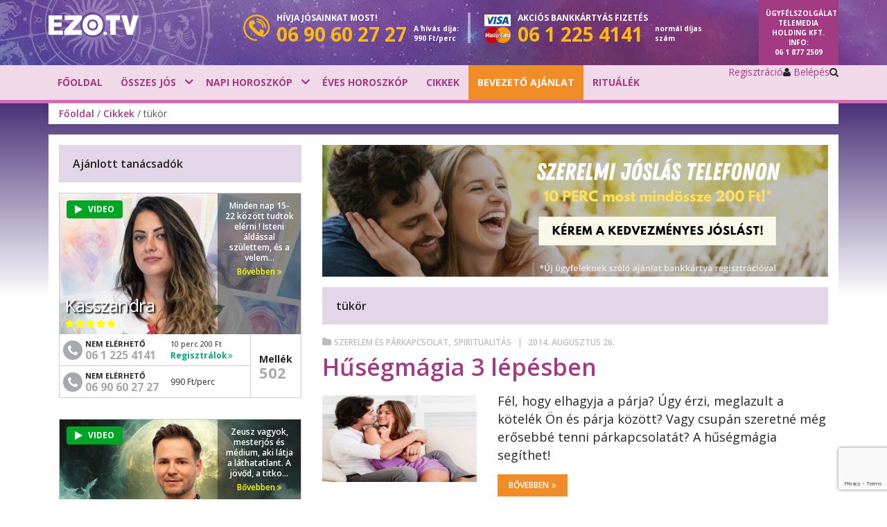

--- FILE ---
content_type: text/html; charset=UTF-8
request_url: https://hu.ezo.tv/cikkek/tag/tukor
body_size: 16815
content:

<!DOCTYPE html PUBLIC "-//W3C//DTD XHTML 1.0 Strict//EN" "http://www.w3.org/TR/xhtml1/DTD/xhtml1-strict.dtd">
<html xmlns="http://www.w3.org/1999/xhtml" xmlns:fb="http://ogp.me/ns/fb#" xmlns:og="http://ogp.me/ns/fb#" id="htmltag" dir="ltr">
<head>
				
		<meta http-equiv="Content-Type" content="text/html; charset=utf-8" />
			<link type="image/x-icon" href="/favicon.ico" rel="shortcut icon" /> 
						<meta name="p:domain_verify" content="32152631b32516e1146d53fcb9f11f40" />
			<meta name="viewport" content="width=device-width, initial-scale=1, maximum-scale=1, user-scalable=0" />
			<meta name="robots" content="follow, noindex" />
			<meta name="keywords" content="tükör, online, online Jóslás | EZO.TV" />
			<meta name="description" content="tükör - online | EZO.TV" />
			<meta name="language" content="hu-hu" />
	
		
	
								<link rel="stylesheet" type="text/css" href="/v2027/template/askme/css/bootstrap.min.css" />
													<link rel="stylesheet" type="text/css" href="//fonts.googleapis.com/css?family=Open+Sans:400,600,700,800&amp;subset=latin,latin-ext" media="screen"/>
													<link rel="stylesheet" type="text/css" href="/v2027/template/tooltipster/css/tooltipster.bundle.min.css" />
													<link rel="stylesheet" type="text/css" href="/v2027/template/askme/css/style-cc2025.css" />
						
			<meta property="og:title" content="tükör - Összes cikk | EZO.TV" />
			<meta property="og:description" content="tükör - online | EZO.TV" />
			<meta property="og:url" content="https://hu.ezo.tv/cikkek/tag/tukor" />
			<meta property="og:image" content="https://hu.ezo.tv/v2027/template/askme/images/logo/ArticleRollup.jpg" />
			<meta property="og:site_name" content="EZO.TV" />
			<meta property="og:type" content="website" />
									<link rel="stylesheet" type="text/css" href="/v2027/template/cookie_consent/cookie.css" />
													<link rel="stylesheet" type="text/css" href="/v2027/template/askme/css/override/hu-hu.css" />
						
					<script>
		window.dataLayer = window.dataLayer || [];
		function gtag(){dataLayer.push(arguments);}
			gtag('consent', 'default', {
			'ad_storage': 'denied',
			'ad_user_data': 'denied',
			'ad_personalization': 'denied',
			'analytics_storage': 'denied',
			'personalization_storage': 'denied', 
			'functionality_storage': 'granted',        
			'security_storage': 'granted',        
			'wait_for_update': 0    
		});
		(function (w, d, s, l, i) { 
			w[l] = w[l] || []; 
			w[l].push({ 'gtm.start': new Date().getTime(), event: 'gtm.js' }); 
			var f = d.getElementsByTagName(s)[0],j = d.createElement(s), dl = l != 'dataLayer' ? '&l=' + l : ''; 
			j.async = true; 
			j.src = '//www.googletagmanager.com/gtm.js?id=' + i + dl; 
			f.parentNode.insertBefore(j, f);
		})(window, document, 'script', 'dataLayer', 'GTM-TVF83NK');
		</script><script type="text/plain" data-category="analytics">  
		gtag("consent", "update", {
			"analytics_storage": "granted",               
			"personalization_storage": "granted"                   
		});
	</script><script type="text/plain" data-category="marketing">
		gtag("consent", "update", {
			"ad_storage": "granted",
			"ad_user_data": "granted", 
			"ad_personalization": "granted"                 
		});
	</script>
			
			
					<meta name="facebook-domain-verification" content="me61s85543eq6nanz2g50t4k4vi4r5" />
					<script type="text/javascript">
	/* <![CDATA[ */	
		(function (w, d, u) { 
			w.readyQ = []; w.bindReadyQ = []; 
			function p(x, y) { if (x == "ready") { w.bindReadyQ.push(y); } else { w.readyQ.push(x); } }
			var a = { ready: p, bind: p }; 
			w.$ = w.jQuery = function (f) { if (f === d || f === u) { return a } else { p(f) } };
		})(window, document)
	/* ]]> */
	</script>

	<title>tükör - Összes cikk | EZO.TV</title>
</head>
<body id="body" class="body normal mpmArticle mppArticleArticleByTag">
	 
					<noscript><iframe src="//www.googletagmanager.com/ns.html?id=GTM-TVF83NK", height="0" width="0" style="display:none;visibility:hidden"></iframe></noscript>	
		<div id="fb-root"></div>
		<script>
			!function(f,b,e,v,n,t,s){if(f.fbq)return;n=f.fbq=function(){n.callMethod?n.callMethod.apply(n,arguments):n.queue.push(arguments)};if(!f._fbq)f._fbq=n;n.push=n;n.loaded=!0;n.version='2.0';n.queue=[];t=b.createElement(e);t.async=!0;t.src=v;s=b.getElementsByTagName(e)[0];s.parentNode.insertBefore(t,s)}(
				window,document,'script','//connect.facebook.net/en_US/fbevents.js'
			);
			fbq('init', '921437312317758');
			fbq('track', 'PageView');
		</script>
		<noscript><img height="1" width="1" style="display:none" src="https://www.facebook.com/tr?id=921437312317758&amp;ev=PageView&amp;noscript=1"/></noscript>
	 
		<form id="aspnetForm" method="POST" action="/cikkek/tag/tukor">
				<div class="aspNetHidden">
		<input type="hidden" name="__EVENTTARGET" id="__EVENTTARGET" value="" />
		<input type="hidden" name="__EVENTARGUMENT" id="__EVENTARGUMENT" value="" />
		<input type="hidden" name="__VIEWSTATE" id="__VIEWSTATE" value="eJyrViouTcrNLFGyilbKyC+Kh/CcSvKUdJTyC0oy85BEYmsBjQIRGA==" />
	</div>
	<script type="text/javascript">
	//<![CDATA[
		var theForm = document.forms['aspnetForm'];
		if (!theForm) {
			theForm = document.getElementById( 'aspnetForm' );
		}
		function __setArgument(eventArgument) {
			theForm.__EVENTARGUMENT.value = eventArgument;
		}
		function __doPostBack(eventTarget, eventArgument) {
			if (!theForm.onsubmit || (theForm.onsubmit() != false)) {
				theForm.__EVENTTARGET.value = eventTarget;
				theForm.__EVENTARGUMENT.value = eventArgument;
				theForm.submit();
			}
		}
	//]]>
	</script>

					
	

<div class="body-wrapper">
		
							<div id="mobile-menu-status" class="mobile-menu-status off">
	<div id="mobile-menu-outer" class="mobile-menu-outer">
 		<div class="mobile-search">
			<input type="text" id="mobile-search" name="mobile-search" placeholder="Keresés az oldalon">
			<a id="mobile-searchbutton" class="mobile-searchbutton" href="#"><i aria-hidden="true" class="fa fa-search"></i></a>
 		</div>
 		<div id="mobile-menublokk" class="mobile-menublokk"> 
			<ul class="mobile-menu">
							<li class="">
					<a href="/">Főoldal</a>
								</li>
							<li class="">
					<a href="/josok">Összes jós</a>
								</li>
							<li class="">
					<a href="/horoszkop/napi-horoszkop.html">Napi horoszkóp</a>
								</li>
							<li class="">
					<a href="/horoszkop/eves-horoszkop.html">Éves horoszkóp</a>
								</li>
							<li class="">
					<a href="/cikkek">Cikkek</a>
								</li>
							<li class="featured">
					<a href="/membercenter/registration">BEVEZETŐ AJÁNLAT</a>
								</li>
							<li class="">
					<a href="/tartalom/jelentkezz-a-kulonleges-esemenyeinkre-szertartasokra">Rituálék</a>
								</li>
							<li class="separator"> </li>
							<li class="mobile-register"><a href="/membercenter/register.html">Regisztráció</a></li>
										<li class="mobile-login"><a href="/membercenter/login.html">Belépés</a></li>
						</ul>
			<div class="clear">&nbsp;</div>
		</div>
		<div class="clear">&nbsp;</div>
	</div>  
	<div class="mobile-menu-sidebar"> </div>
	<div class="mobile-menu-overlay"> </div>
</div>
		
	<!-- asknow^article/category/wp_article_categories_mobile --><div class="categorylist-status off">
	<div id="categorylist-mobile" class="categorylist">
		<div class="moduleheader article-categories" id="article-categories-mobile">Rovatok</div>
		<div class="listouter">
			<ul>
							<li>
					<a title="Álomfejtés" href="/cikkek/alomfejtes">Álomfejtés</a>
					<span>22 cikk</span>
				</li>
							<li>
					<a title="Asztrológia és horoszkóp" href="/cikkek/asztrologia-horoszkop">Asztrológia és horoszkóp</a>
					<span>723 cikk</span>
				</li>
							<li>
					<a title="Cikkek" href="/cikkek/cikkek">Cikkek</a>
					<span>12 cikk</span>
				</li>
							<li>
					<a title="Ezo-tippek" href="/cikkek/tippek">Ezo-tippek</a>
					<span>41 cikk</span>
				</li>
							<li>
					<a title="Horoszkóp" href="/cikkek/horoszkop">Horoszkóp</a>
					<span>1 cikk</span>
				</li>
							<li>
					<a title="Igaz történetek" href="/cikkek/igaz-tortenetek">Igaz történetek</a>
					<span>2 cikk</span>
				</li>
							<li>
					<a title="Otthon" href="/cikkek/otthon">Otthon</a>
					<span>2 cikk</span>
				</li>
							<li>
					<a title="Önismeret" href="/cikkek/%C3%96nismeret">Önismeret</a>
					<span>5 cikk</span>
				</li>
							<li>
					<a title="Önismereti tesztek és játékos jóslások" href="/cikkek/tesztek-jatekos-joslatok">Önismereti tesztek és játékos jóslások</a>
					<span>30 cikk</span>
				</li>
							<li>
					<a title="Pénz és karrier" href="/cikkek/penz-karrier">Pénz és karrier</a>
					<span>145 cikk</span>
				</li>
							<li>
					<a title="Recept" href="/cikkek/recept">Recept</a>
					<span>1 cikk</span>
				</li>
							<li>
					<a title="Sorselemzés és életút" href="/cikkek/sorselemzes">Sorselemzés és életút</a>
					<span>255 cikk</span>
				</li>
							<li>
					<a title="Spiritualitás" href="/cikkek/spiritualitas">Spiritualitás</a>
					<span>697 cikk</span>
				</li>
							<li>
					<a title="Számmisztika" href="/cikkek/szammisztika">Számmisztika</a>
					<span>112 cikk</span>
				</li>
							<li>
					<a title="Szellemidézés" href="/cikkek/szellemvilag">Szellemidézés</a>
					<span>24 cikk</span>
				</li>
							<li>
					<a title="Szépség - Egészség" href="/cikkek/egeszseg-eletmod">Szépség - Egészség</a>
					<span>204 cikk</span>
				</li>
							<li>
					<a title="Szerelem és párkapcsolat" href="/cikkek/szerelem-parkapcsolat">Szerelem és párkapcsolat</a>
					<span>170 cikk</span>
				</li>
							<li>
					<a title="Sztárhoroszkóp" href="/cikkek/sztarhoroszkop">Sztárhoroszkóp</a>
					<span>327 cikk</span>
				</li>
							<li>
					<a title="Tarot és kártyajóslás cikkek" href="/cikkek/tarot-kartyajoslas">Tarot és kártyajóslás cikkek</a>
					<span>59 cikk</span>
				</li>
						</ul>
		</div>
		<div class="buttonouter"><a id="categorycancel" class="categorycancel" href="javascript:void(0)">Mégsem</a></div>
	</div>
</div>
	
		<section class="preheader">
	<div class="container">
		<div class="row">
			<div class="col-xs-6 col-sm-6 col-md-2 col-lg-2 logoblock">
				<div class="logo-wrapper"> 
					<a class="desktop-logo" title="Magyarország: Jóslás, jósda, jósok - Magyarország - magyar" href="/">
						<img src="/v2027/template/askme/images/hu-hu/ezo-tv-logo.png" /> 
					</a>
					<div class="circle"><img src="/v2027/template/askme/images/headercircle.png"/></div>
				</div>
			</div>
			<div class="col-xs-6 col-sm-6 hidden-md hidden-lg">
				<div class="mobile-menu-wrapper"> 
					<a id="mobile-toggle" class="mobile-toggle" href="#"><i aria-hidden="true" class="fa fa-bars"></i></a>
					<div class="clear">&nbsp;</div>
				</div>
			</div>
			<div class="col-xs-12 col-sm-12 hidden-md hidden-lg">
				<div class="horizontal-separator"></div>
			</div>
			<div class="col-xs-12 col-sm-12 col-md-8 col-lg-8 phoneblock">
				<div class="header-info">
									<div class="phoneholder">   
						<div class="phone-icon"><img src="/v2027/template/askme/images/phone-icon.png"></div>
						<div class="callnow">
							<span class="txt">Hívja jósainkat most!</span>
							<a href="tel:0690602727"><span class="phonenumber">06 90 60 27 27</span></a>
						</div>
						<div class="fee fee-callnow">A hívás díja: 990 Ft/perc</div>
						<div class="clear">&nbsp;</div>
					</div>
																	<div class="separator"></div>
									<div class="phoneholder">
						<div class="card-icon"><img src="/v2027/template/askme/images/visa-master.png"></div>
						<div class="creditcard">
							<span class="txt"><span>Akciós</span> bankkártyás fizetés</span>
							<a href="tel:0612254141"><span class="phonenumber">06 1 225 4141</span></a>
						</div>
						<div class="fee fee-creditcard">normál díjas szám</div>
						<div class="clear">&nbsp;</div>
					</div>
									<div class="clear">&nbsp;</div>
				</div>  
			</div>      
			<div class="col-xs-12 col-sm-12 col-md-2 col-lg-2 infoblock">
				<div class="info-wrapper"> 
					<span class="minihide1">Ügyfélszolgálat</span> Telemedia Holding Kft. Info: <a class="info-phone" title="Info" href="tel:0618772509">06 1 877 2509</a>
				</div>
			</div>        
		</div>
	</div>
	<div class="backgroundrow"> </div>
</section> 
			<section class="headerdrop">
	<div class="container">
		<div class="row">
					<div class="hidden-xs hidden-sm col-md-8 col-lg-8">
						<div class="menu-wrapper"> 
					<ul class="dropdownmenu">
											<li class="">
							<a href="/" target="_self">Főoldal</a>
												</li>
											<li class="haschild">
							<a href="/josok" target="_self">Összes jós</a>
													<div class="dropdownblock">
								<div class="container">
									<div class="row">     
																														<div class="col-md-6 col-lg-6"> 
  <div class="ftthemonth" onclick="location.href='/josok/mirabell.html?src=mc'">
	<div class="left">
		<div class="ftimage">
			<img src="/v1749018763/template/askme/images/psychics/rollup/100359.jpg" width="540" height="315" onerror="this.onerror=null;this.src='/v2027/template/askme/images/psychics/default.jpg';">
		</div>
		<div class="stamp">
			<div class="stampname"><span>Mirabell</span></div>
		</div>
	</div>
	<div class="right">
		<div class="josbadge">
			<div class="branchleft">
				<div class="branchright">
					<div class="title">Beszéljen kiemelt <span>jósunkkal</span></div>
				</div>
			</div>
		</div>
	</div>
	<div class="clr"></div>
</div></div> 
	
																																								<div class="col-md-3 col-lg-3"> 
												<ul class="block">
																									<li class="first"><a href="https://landing.eso.tv/hu/tarot/?affid=0" target="_blank">Tarot jóslás<span class="free">Ingyen</span></a></li>
																									<li class=""><a href="https://landing.eso.tv/hu/szerencsesuti/?affid=0" target="_blank">Szerencsesüti<span class="free">Ingyen</span></a></li>
																									<li class=""><a href="https://landing.eso.tv/hu/szammisztika/?affid=0" target="_blank">Számmisztika<span class="free">Ingyen</span></a></li>
																								</ul>
											</div>
																												</div>
								</div>
							</div>
												</li>
											<li class="haschild">
							<a href="/horoszkop/napi-horoszkop.html" target="_self">Napi horoszkóp</a>
													<div class="dropdownblock">
								<div class="container">
									<div class="row">     
																														<div class="col-md-3 col-lg-3"> 
												<ul class="block">
																									<li class="first"><a href="https://landing.eso.tv/hu/aszcendens-kalkulator/?affid=0" target="_blank">Aszcendens kalkulátor</a></li>
																									<li class="last"><a href="https://landing.eso.tv/hu/bioritmus-kalkulator/?affid=0" target="_blank">Bioritmus kalkulátor</a></li>
																								</ul>
											</div>
																																								<div class="col-md-6 col-lg-6">   
	<div class="selectstarsign">   
		<div class="title">Napi horoszkóp: válassza ki a csillagjegyét!</div>
		<div class="starblocks">
					<div class="signsbg"><a href="/horoszkop/napi-horoszkop-kos.html" class="sign aries">Kos</a></div> 
					<div class="signsbg"><a href="/horoszkop/napi-horoszkop-bika.html" class="sign taurus">Bika</a></div> 
					<div class="signsbg"><a href="/horoszkop/napi-horoszkop-ikrek.html" class="sign gemini">Ikrek</a></div> 
					<div class="signsbg"><a href="/horoszkop/napi-horoszkop-rak.html" class="sign cancer">Rák</a></div> 
					<div class="signsbg"><a href="/horoszkop/napi-horoszkop-oroszlan.html" class="sign leo">Oroszlán</a></div> 
					<div class="signsbg"><a href="/horoszkop/napi-horoszkop-szuz.html" class="sign virgo">Szűz</a></div> 
					<div class="signsbg"><a href="/horoszkop/napi-horoszkop-merleg.html" class="sign libra">Mérleg</a></div> 
					<div class="signsbg"><a href="/horoszkop/napi-horoszkop-skorpio.html" class="sign scorpio">Skorpió</a></div> 
					<div class="signsbg"><a href="/horoszkop/napi-horoszkop-nyilas.html" class="sign sagittarius">Nyilas</a></div> 
					<div class="signsbg"><a href="/horoszkop/napi-horoszkop-bak.html" class="sign capricorn">Bak</a></div> 
					<div class="signsbg"><a href="/horoszkop/napi-horoszkop-vizonto.html" class="sign aquarius">Vízöntő</a></div> 
					<div class="signsbg"><a href="/horoszkop/napi-horoszkop-halak.html" class="sign pisces">Halak</a></div> 
					<div class="clr"></div>
		</div>
	</div>
</div>
	
																												</div>
								</div>
							</div>
												</li>
											<li class="">
							<a href="/horoszkop/eves-horoszkop.html" target="_self">Éves horoszkóp</a>
												</li>
											<li class="">
							<a href="/cikkek" target="_self">Cikkek</a>
												</li>
											<li class="featured">
							<a href="/membercenter/registration" target="_self">BEVEZETŐ AJÁNLAT</a>
												</li>
											<li class="">
							<a href="/tartalom/jelentkezz-a-kulonleges-esemenyeinkre-szertartasokra" target="_self">Rituálék</a>
												</li>
										</ul>
					<div class="clear">&nbsp;</div>
				</div>
			</div>
					<div class="hidden-xs hidden-sm col-md-4 col-lg-4">
				<div class="buttons-wrapper-v2"> 
																		
																		<div id="register-button" class="register-button">
								<a class="register" href="/membercenter/register.html">Regisztráció</a>
							</div>
							
																							<div id="login-button" class="login-button">
								<a class="login" href="/membercenter/login.html"><i aria-hidden="true" class="fa fa-user"></i> Belépés</a>
							</div>	
							
												
										<div id="search-button" class="search-button"> 
						<a id="search-switch" class="search" href="#"><i aria-hidden="true" class="fa fa-search"></i></a>
						<div class="search-desktop hide">
							<input type="text" id="desktop-search" name="desktop-search" placeholder="Keresés az oldalon">
							<a id="desktop-searchbutton" class="desktop-searchbutton" href="#"><i aria-hidden="true" class="fa fa-arrow-right"></i></a>
						</div>
					</div> 
									<div class="clear">&nbsp;</div>
				</div>
			</div>
		</div>
	</div>
</section> 
							<section class="breadcrumbs-block">  
 
	<div class="container">
		<div class="row">
			<div class="hidden-xs hidden-sm col-md-12 col-lg-12">
				<div class="breadcrumbs"><a title="Főoldal" href="/"   >Főoldal</a>&nbsp;/&nbsp;<a title="Cikkek" href="/cikkek"   >Cikkek</a>&nbsp;/&nbsp;tükör</div>
			</div>
		</div>
	</div>
	
	<div class="bg"></div> 
</section>
			
		<section class="page">
			<div class="container">
							<div class="whitebody">
					<div class="row">
						<div class="col-xs-12 col-sm-12 col-md-8 col-md-push-4">
								<div id="carousel" class="carousel slide carousel-fade" data-ride="carousel">
	<ol class="carousel-indicators">
		</ol>
	<!-- Carousel items -->
	<div class="carousel-inner">
						<div class="item active">
				<a class="banner-wide" href="https://hu.ezo.tv/membercenter/register_new.html/"
				   style="background-image:url(/v1717763166/template/askme/images/banners/dbe6abb9-bb94-add3-d448-8487e4dfc68c-szerelmi_joslas_telefonon.jpg);" ></a>
				<a class="banner-narrow" href="https://hu.ezo.tv/membercenter/register_new.html/"
				   style="background-image:url(/v1717763166/template/askme/images/banners/dbe6abb9-bb94-add3-d448-8487e4dfc68c-szerelmi_joslas_telefonon.jpg);" ></a>
			</div>
				</div>
	</div>
		<!-- asknow^article/rollup/wp_article_rollup --><div class="articles-content">
	<div id="articles" class="moduleheader button">
		tükör
		<div class="chooser" id="category-toggle">
			<a class="choose" href="#">Rovatok</a>
		</div>
	</div>
	<div class="blogview">
			<div class="articleblog">
	<div class="articleouter">
		<div class="smallcategory">
			<i aria-hidden="true" class="fa fa-folder"></i><a class="categorytitle" href="/cikkek/szerelem-parkapcsolat">Szerelem és párkapcsolat</a>, <a class="categorytitle" href="/cikkek/spiritualitas">Spiritualitás</a><div class="article-date">2014. augusztus 26.</div>
		</div>
		<div class="articletitle"><a href="/cikkek/szerelem-parkapcsolat/husegmagia-3-lepesben.html">Hűségmágia 3 lépésben</a></div>
		<div class="row">
			<div class="col-xs-12 col-sm-4 articleimage">
				<a href="/cikkek/szerelem-parkapcsolat/husegmagia-3-lepesben.html"><img src="/img/art/a0043dc9-0052-40b9-8202-a1cd5e1769a6/2/282/158/husegmagia-3-lepesben.jpg" width="282" height="158"></a>
			</div>
			<div class="col-xs-12 col-sm-8">
				<div class="articletext">Fél, hogy elhagyja a párja? Úgy érzi, meglazult a kötelék Ön és párja között? Vagy csupán szeretné még erősebbé tenni párkapcsolatát? A hűségmágia segíthet!</div>
				<div class="readmoreblock">
					<a class="readmore" href="/cikkek/szerelem-parkapcsolat/husegmagia-3-lepesben.html">Bővebben<i class="fa fa-angle-double-right" aria-hidden="true"></i></a>
				</div>
			</div>
		</div>
	</div>
</div>
			<div class="articleblog">
	<div class="articleouter">
		<div class="smallcategory">
			<i aria-hidden="true" class="fa fa-folder"></i><a class="categorytitle" href="/cikkek/spiritualitas">Spiritualitás</a><div class="article-date">2012. augusztus 29.</div>
		</div>
		<div class="articletitle"><a href="/cikkek/spiritualitas/hetkoznapi-targyaink-a-tukor.html">Hétköznapi tárgyaink – A tükör</a></div>
		<div class="row">
			<div class="col-xs-12 col-sm-4 articleimage">
				<a href="/cikkek/spiritualitas/hetkoznapi-targyaink-a-tukor.html"><img src="/img/art/72bd2572-d2fd-43ee-a0fb-16e2200686c3/2/282/158/hetkoznapi-targyaink-a-tukor.jpg" width="282" height="158"></a>
			</div>
			<div class="col-xs-12 col-sm-8">
				<div class="articletext">A tükröt midig is babonás tisztelet övezte. Arcképünk és/vagy a valóság visszatükrözése a modern ember számára nem bír akkora jelentőséggel, ám a természeti népek, illetve őseink nem így gondolták…</div>
				<div class="readmoreblock">
					<a class="readmore" href="/cikkek/spiritualitas/hetkoznapi-targyaink-a-tukor.html">Bővebben<i class="fa fa-angle-double-right" aria-hidden="true"></i></a>
				</div>
			</div>
		</div>
	</div>
</div>
			<div class="articleblog">
	<div class="articleouter">
		<div class="smallcategory">
			<i aria-hidden="true" class="fa fa-folder"></i><a class="categorytitle" href="/cikkek/spiritualitas">Spiritualitás</a><div class="article-date">2012. január 23.</div>
		</div>
		<div class="articletitle"><a href="/cikkek/spiritualitas/tukormagia-otthon.html">Tükörmágia otthon</a></div>
		<div class="row">
			<div class="col-xs-12 col-sm-4 articleimage">
				<a href="/cikkek/spiritualitas/tukormagia-otthon.html"><img src="/img/art/2e84f651-e7c8-43a1-a3fa-f0ab73ecc9c8/2/282/158/tukormagia-otthon.jpg" width="282" height="158"></a>
			</div>
			<div class="col-xs-12 col-sm-8">
				<div class="articletext">A tükör évezredek óta fontos szerepet tölt be az emberek életében. Feltalálása óta sok rejtély övezi ezt az egyszerűnek tűnő tárgyat. Nem véletlen, hogy ára a középkorban az aranyéval vetekedett. Ma már persze sokkal könnyebb hozzájutni, a mindennapok természetes része lett, ám ez mit sem változtat mágikus hatásán.</div>
				<div class="readmoreblock">
					<a class="readmore" href="/cikkek/spiritualitas/tukormagia-otthon.html">Bővebben<i class="fa fa-angle-double-right" aria-hidden="true"></i></a>
				</div>
			</div>
		</div>
	</div>
</div>
			<div class="articleblog">
	<div class="articleouter">
		<div class="smallcategory">
			<i aria-hidden="true" class="fa fa-folder"></i><a class="categorytitle" href="/cikkek/spiritualitas">Spiritualitás</a><div class="article-date">2011. november 18.</div>
		</div>
		<div class="articletitle"><a href="/cikkek/spiritualitas/a-tukor-elmelet.html">A tükör-elmélet</a></div>
		<div class="row">
			<div class="col-xs-12 col-sm-4 articleimage">
				<a href="/cikkek/spiritualitas/a-tukor-elmelet.html"><img src="/img/art/d8171c2e-ef24-4ed2-b08d-ffcb5aa8f6c3/2/282/158/a-tukor-elmelet.jpg" width="282" height="158"></a>
			</div>
			<div class="col-xs-12 col-sm-8">
				<div class="articletext">Bár úgy tartják, a szem a lélek tükre, a másik ember „tükrében” sokszor tisztábban láthatjuk önmagunkat, mint gondolnánk!</div>
				<div class="readmoreblock">
					<a class="readmore" href="/cikkek/spiritualitas/a-tukor-elmelet.html">Bővebben<i class="fa fa-angle-double-right" aria-hidden="true"></i></a>
				</div>
			</div>
		</div>
	</div>
</div>
			<div class="articleblog">
	<div class="articleouter">
		<div class="smallcategory">
			<i aria-hidden="true" class="fa fa-folder"></i><a class="categorytitle" href="/cikkek/szerelem-parkapcsolat">Szerelem és párkapcsolat</a><div class="article-date">2011. augusztus 21.</div>
		</div>
		<div class="articletitle"><a href="/cikkek/szerelem-parkapcsolat/szerelmet-hozo-magikus-targyak.html">Szerelmet hozó mágikus tárgyak</a></div>
		<div class="row">
			<div class="col-xs-12 col-sm-4 articleimage">
				<a href="/cikkek/szerelem-parkapcsolat/szerelmet-hozo-magikus-targyak.html"><img src="/img/art/e74d833c-814e-43d7-a43c-7bf4eed43a0f/2/282/158/szerelmet-hozo-magikus-targyak.jpg" width="282" height="158"></a>
			</div>
			<div class="col-xs-12 col-sm-8">
				<div class="articletext">Bizonyos tárgyaknak szimbolikus erőt tulajdonítanak ősidők óta, ezért használják sokan ma is szerelmet hozó amulettként ezeket. Hordjon magánál egyet, hátha Önnek is segít!</div>
				<div class="readmoreblock">
					<a class="readmore" href="/cikkek/szerelem-parkapcsolat/szerelmet-hozo-magikus-targyak.html">Bővebben<i class="fa fa-angle-double-right" aria-hidden="true"></i></a>
				</div>
			</div>
		</div>
	</div>
</div>
			<div class="articleblog">
	<div class="articleouter">
		<div class="smallcategory">
			<i aria-hidden="true" class="fa fa-folder"></i><a class="categorytitle" href="/cikkek/egeszseg-eletmod">Szépség - Egészség</a><div class="article-date">2011. június 13.</div>
		</div>
		<div class="articletitle"><a href="/cikkek/egeszseg-eletmod/testkepzavarok-szeresd-magad-es-masok-is-fognak.html">Testképzavarok - Szeresd magad, és mások is fognak</a></div>
		<div class="row">
			<div class="col-xs-12 col-sm-4 articleimage">
				<a href="/cikkek/egeszseg-eletmod/testkepzavarok-szeresd-magad-es-masok-is-fognak.html"><img src="/img/art/1a5049c1-0258-474f-ad41-ab390f1a0a64/2/282/158/testkepzavarok-szeresd-magad-es-masok-is-fognak.jpg" width="282" height="158"></a>
			</div>
			<div class="col-xs-12 col-sm-8">
				<div class="articletext">A szeretetlenség népbetegség. Egyik ága, amikor valaki kevesli a külvilágból felé áradó szeretetet, de ennél is nagyobb arányban vannak azok, akik magukat nem képesek elfogadni, ebből pedig, egyenesen következik, hogy másokkal is nehezebben láttatják előnyeiket.</div>
				<div class="readmoreblock">
					<a class="readmore" href="/cikkek/egeszseg-eletmod/testkepzavarok-szeresd-magad-es-masok-is-fognak.html">Bővebben<i class="fa fa-angle-double-right" aria-hidden="true"></i></a>
				</div>
			</div>
		</div>
	</div>
</div>
		</div>
	
	<div class="clear">&nbsp;</div>
</div>
	
	<!-- asknow^ft/ft_rollup/ft_rollup_withsidebar -->

<div class="moduleheader">Ajánlott tanácsadók</div>

<div class="row withsidebar ft-rollup">
			<div class="col-xs-12 col-sm-6 col-md-6 col-lg-6 psychicblock active psy-rand-h2-0">
	<div class="psychicframe" data-provider="4AF83FC5-B841-466F-911D-42249CD6A9C8">
		<div class="psychic">
			<a class="details" href="/josok/stella.html">
				<img src="/v1763626097/template/askme/images/psychics/rollup/100092.jpg" width="540" height="315" onerror="this.onerror=null;this.src='/v2027/template/askme/images/psychics/default.jpg';"/>
			</a>
			
			<div class="ftvideo hasvideo">    
				<div class="videointro"><a href="/josok/stella.html#video"><i class="fa fa-play" aria-hidden="true"></i>VIDEO</a></div>  
			</div>
									<div class="psychic-background"> </div>
			<div class="master no">Mester jós</div>
			<div class="psychic-name">Stella</div>
			<div class="psychic-stars">
				<i class="fa fa-star" aria-hidden="true"></i><i class="fa fa-star" aria-hidden="true"></i><i class="fa fa-star" aria-hidden="true"></i><i class="fa fa-star" aria-hidden="true"></i><i class="fa fa-star" aria-hidden="true"></i>
			</div>
		</div>
			<div class="datablocks">
			<div class="shortinfo">
				30 évvel ezelőtt kerültem először kapcsolatba az ezotéria világával. A Rider-...
				<a class="details" href="/josok/stella.html">Bővebben <i class="fa fa-angle-double-right" aria-hidden="true"></i></a>
			</div>
			<div class="phoneblock-outside">
				<div class="phoneblock-col1">
					<div class="phoneblock-container">
						<div class="phoneblock">
							<div class="phonecircle hvr-pop">
								<a href="tel:0612254141" class="phone"><i class="fa fa-phone" aria-hidden="true"></i></a>
							</div>
							<div class="group">
								<div class="label">Regisztráltaknak</div>
								<div class="number"><a href="tel:0612254141" class="phonenumber">06 1 225 4141</a></div>
							</div>
							<div class="clear">&nbsp;</div>
						</div>
						<div class="priceblock">
							<div class="priceblock-inside">
								<div class="group">
									<div class="label">10 perc 200 Ft</div>
																	<div class="price"><a href="/membercenter/registration"><span>Regisztrálok <i class="fa fa-angle-double-right" aria-hidden="true"></i></span></a></div>
									
									<div class="clear">&nbsp;</div>
								</div>
							</div>
						</div>
						<div class="clear">&nbsp;</div>
					</div>
					<div class="phoneblock-container">
						<div class="phoneblock">
							<div class="phonecircle hvr-pop">
								<a href="tel:0690602727" class="phone"><i class="fa fa-phone" aria-hidden="true"></i></a>
							</div>
							<div class="group">
								<div class="label">HÍVJON MOST</div>
								<div class="number"><a href="tel:0690602727" class="phonenumber">06 90 60 27 27</a></div>
							</div>
							<div class="clear">&nbsp;</div>
						</div>
						<div class="priceblocktm">
							<div class="group">
								<div class="price">990 Ft<span>/perc</span></div>
								<div class="clear">&nbsp;</div>
							</div>
						</div>
						<div class="clear">&nbsp;</div>
					</div>
				</div>
				<div class="phoneblock-col2">     
					<div class="extblock">
						<div class="group">
							<div><strong>Mellék</strong></div>
							<div class="number"><a href="tel:0690602727" class="phonenumber">456</a></div>
						</div>
					</div>       
				</div>
			</div>
		</div>
		</div>
</div>			<div class="col-xs-12 col-sm-6 col-md-6 col-lg-6 psychicblock active psy-rand-h2-0">
	<div class="psychicframe" data-provider="8174F253-343B-4B37-B990-4B6E9F2E648C">
		<div class="psychic">
			<a class="details" href="/josok/theresa.html">
				<img src="/v1729776884/template/askme/images/psychics/rollup/100362.jpg" width="540" height="315" onerror="this.onerror=null;this.src='/v2027/template/askme/images/psychics/default.jpg';"/>
			</a>
									<div class="psychic-background"> </div>
			<div class="master no">Mester jós</div>
			<div class="psychic-name">Theresa</div>
			<div class="psychic-stars">
				<i class="fa fa-star" aria-hidden="true"></i><i class="fa fa-star" aria-hidden="true"></i><i class="fa fa-star" aria-hidden="true"></i><i class="fa fa-star" aria-hidden="true"></i><i class="fa fa-star" aria-hidden="true"></i>
			</div>
		</div>
			<div class="datablocks">
			<div class="shortinfo">
				Életvezetési tanácsadó, asztrológus, parapszichológus és kártyajós.
Párkapcso...
				<a class="details" href="/josok/theresa.html">Bővebben <i class="fa fa-angle-double-right" aria-hidden="true"></i></a>
			</div>
			<div class="phoneblock-outside">
				<div class="phoneblock-col1">
					<div class="phoneblock-container">
						<div class="phoneblock">
							<div class="phonecircle hvr-pop">
								<a href="tel:0612254141" class="phone"><i class="fa fa-phone" aria-hidden="true"></i></a>
							</div>
							<div class="group">
								<div class="label">Regisztráltaknak</div>
								<div class="number"><a href="tel:0612254141" class="phonenumber">06 1 225 4141</a></div>
							</div>
							<div class="clear">&nbsp;</div>
						</div>
						<div class="priceblock">
							<div class="priceblock-inside">
								<div class="group">
									<div class="label">10 perc 200 Ft</div>
																	<div class="price"><a href="/membercenter/registration"><span>Regisztrálok <i class="fa fa-angle-double-right" aria-hidden="true"></i></span></a></div>
									
									<div class="clear">&nbsp;</div>
								</div>
							</div>
						</div>
						<div class="clear">&nbsp;</div>
					</div>
					<div class="phoneblock-container">
						<div class="phoneblock">
							<div class="phonecircle hvr-pop">
								<a href="tel:0690602727" class="phone"><i class="fa fa-phone" aria-hidden="true"></i></a>
							</div>
							<div class="group">
								<div class="label">HÍVJON MOST</div>
								<div class="number"><a href="tel:0690602727" class="phonenumber">06 90 60 27 27</a></div>
							</div>
							<div class="clear">&nbsp;</div>
						</div>
						<div class="priceblocktm">
							<div class="group">
								<div class="price">990 Ft<span>/perc</span></div>
								<div class="clear">&nbsp;</div>
							</div>
						</div>
						<div class="clear">&nbsp;</div>
					</div>
				</div>
				<div class="phoneblock-col2">     
					<div class="extblock">
						<div class="group">
							<div><strong>Mellék</strong></div>
							<div class="number"><a href="tel:0690602727" class="phonenumber">482</a></div>
						</div>
					</div>       
				</div>
			</div>
		</div>
		</div>
</div>			<div class="col-xs-12 col-sm-6 col-md-6 col-lg-6 psychicblock active psy-rand-h2-1">
	<div class="psychicframe" data-provider="208C58D9-0847-4948-B049-7935771A4FD7">
		<div class="psychic">
			<a class="details" href="/josok/ivett.html">
				<img src="/v1729166118/template/askme/images/psychics/rollup/104815.jpg" width="540" height="315" onerror="this.onerror=null;this.src='/v2027/template/askme/images/psychics/default.jpg';"/>
			</a>
									<div class="psychic-background"> </div>
			<div class="master no">Mester jós</div>
			<div class="psychic-name">Ivett</div>
			<div class="psychic-stars">
				<i class="fa fa-star" aria-hidden="true"></i><i class="fa fa-star" aria-hidden="true"></i><i class="fa fa-star" aria-hidden="true"></i><i class="fa fa-star" aria-hidden="true"></i><i class="fa fa-star" aria-hidden="true"></i>
			</div>
		</div>
			<div class="datablocks">
			<div class="shortinfo">
				Több mint 30 éve foglalkozom magyar kártyával jóslással, és ez idő alatt reng...
				<a class="details" href="/josok/ivett.html">Bővebben <i class="fa fa-angle-double-right" aria-hidden="true"></i></a>
			</div>
			<div class="phoneblock-outside">
				<div class="phoneblock-col1">
					<div class="phoneblock-container">
						<div class="phoneblock">
							<div class="phonecircle hvr-pop">
								<a href="tel:0612254141" class="phone"><i class="fa fa-phone" aria-hidden="true"></i></a>
							</div>
							<div class="group">
								<div class="label">Regisztráltaknak</div>
								<div class="number"><a href="tel:0612254141" class="phonenumber">06 1 225 4141</a></div>
							</div>
							<div class="clear">&nbsp;</div>
						</div>
						<div class="priceblock">
							<div class="priceblock-inside">
								<div class="group">
									<div class="label">10 perc 200 Ft</div>
																	<div class="price"><a href="/membercenter/registration"><span>Regisztrálok <i class="fa fa-angle-double-right" aria-hidden="true"></i></span></a></div>
									
									<div class="clear">&nbsp;</div>
								</div>
							</div>
						</div>
						<div class="clear">&nbsp;</div>
					</div>
					<div class="phoneblock-container">
						<div class="phoneblock">
							<div class="phonecircle hvr-pop">
								<a href="tel:0690602727" class="phone"><i class="fa fa-phone" aria-hidden="true"></i></a>
							</div>
							<div class="group">
								<div class="label">HÍVJON MOST</div>
								<div class="number"><a href="tel:0690602727" class="phonenumber">06 90 60 27 27</a></div>
							</div>
							<div class="clear">&nbsp;</div>
						</div>
						<div class="priceblocktm">
							<div class="group">
								<div class="price">990 Ft<span>/perc</span></div>
								<div class="clear">&nbsp;</div>
							</div>
						</div>
						<div class="clear">&nbsp;</div>
					</div>
				</div>
				<div class="phoneblock-col2">     
					<div class="extblock">
						<div class="group">
							<div><strong>Mellék</strong></div>
							<div class="number"><a href="tel:0690602727" class="phonenumber">302</a></div>
						</div>
					</div>       
				</div>
			</div>
		</div>
		</div>
</div>			<div class="col-xs-12 col-sm-6 col-md-6 col-lg-6 psychicblock active psy-rand-h2-1">
	<div class="psychicframe" data-provider="0846DE1F-4EA2-46E0-B129-2FC3355C8C50">
		<div class="psychic">
			<a class="details" href="/josok/olah-maria.html">
				<img src="/v1727255580/template/askme/images/psychics/rollup/102973.jpg" width="540" height="315" onerror="this.onerror=null;this.src='/v2027/template/askme/images/psychics/default.jpg';"/>
			</a>
									<div class="psychic-background"> </div>
			<div class="master no">Mester jós</div>
			<div class="psychic-name">Oláh Mária</div>
			<div class="psychic-stars">
				<i class="fa fa-star" aria-hidden="true"></i><i class="fa fa-star" aria-hidden="true"></i><i class="fa fa-star" aria-hidden="true"></i><i class="fa fa-star" aria-hidden="true"></i><i class="fa fa-star" aria-hidden="true"></i>
			</div>
		</div>
			<div class="datablocks">
			<div class="shortinfo">
				Szakterületem az asztrológia, a kártyajóslás, a Feng-shui és a szimbólumteráp...
				<a class="details" href="/josok/olah-maria.html">Bővebben <i class="fa fa-angle-double-right" aria-hidden="true"></i></a>
			</div>
			<div class="phoneblock-outside">
				<div class="phoneblock-col1">
					<div class="phoneblock-container">
						<div class="phoneblock">
							<div class="phonecircle hvr-pop">
								<a href="tel:0612254141" class="phone"><i class="fa fa-phone" aria-hidden="true"></i></a>
							</div>
							<div class="group">
								<div class="label">Regisztráltaknak</div>
								<div class="number"><a href="tel:0612254141" class="phonenumber">06 1 225 4141</a></div>
							</div>
							<div class="clear">&nbsp;</div>
						</div>
						<div class="priceblock">
							<div class="priceblock-inside">
								<div class="group">
									<div class="label">10 perc 200 Ft</div>
																	<div class="price"><a href="/membercenter/registration"><span>Regisztrálok <i class="fa fa-angle-double-right" aria-hidden="true"></i></span></a></div>
									
									<div class="clear">&nbsp;</div>
								</div>
							</div>
						</div>
						<div class="clear">&nbsp;</div>
					</div>
					<div class="phoneblock-container">
						<div class="phoneblock">
							<div class="phonecircle hvr-pop">
								<a href="tel:0690602727" class="phone"><i class="fa fa-phone" aria-hidden="true"></i></a>
							</div>
							<div class="group">
								<div class="label">HÍVJON MOST</div>
								<div class="number"><a href="tel:0690602727" class="phonenumber">06 90 60 27 27</a></div>
							</div>
							<div class="clear">&nbsp;</div>
						</div>
						<div class="priceblocktm">
							<div class="group">
								<div class="price">990 Ft<span>/perc</span></div>
								<div class="clear">&nbsp;</div>
							</div>
						</div>
						<div class="clear">&nbsp;</div>
					</div>
				</div>
				<div class="phoneblock-col2">     
					<div class="extblock">
						<div class="group">
							<div><strong>Mellék</strong></div>
							<div class="number"><a href="tel:0690602727" class="phonenumber">323</a></div>
						</div>
					</div>       
				</div>
			</div>
		</div>
		</div>
</div>		<div class="clear">&nbsp;</div>
	<div class="morepsychics">
		<div class="morebutton">
			<a href="/josok" class="button-more">Teljes jóslista</a>
		</div>
	</div>
</div>
						</div>
						<div class="col-xs-12 col-sm-12 col-md-4 col-md-pull-8 left-sidebar">
									
	<!-- asknow^ft/ft_rollup/ft_rollup_sidebar -->

<div class="sidebar-module psychics">
	<div class="modulepadding">
		<div class="moduleheader">Ajánlott tanácsadók</div>
		<div class="psychics row">
									<div class="col-sm-6 col-md-12 psychicblock away psy-rand-h2-0">
	<div class="psychicframe" data-provider="E6084FB3-ABE1-4121-B6BD-B40C3B0DFF5E">
		<div class="psychic">
			<a class="details" href="/josok/kasszandra.html">
				<img src="/v1727256513/template/askme/images/psychics/rollup/106293.jpg" width="540" height="315" onerror="this.onerror=null;this.src='/v2027/template/askme/images/psychics/default.jpg';"/>
			</a>
			
			<div class="ftvideo hasvideo">    
				<div class="videointro"><a href="/josok/kasszandra.html#video"><i class="fa fa-play" aria-hidden="true"></i>VIDEO</a></div>  
			</div>
									<div class="psychic-background"> </div>
			<div class="master no">Mester jós</div>
			<div class="psychic-name">Kasszandra</div>
			<div class="psychic-stars">
				<i class="fa fa-star" aria-hidden="true"></i><i class="fa fa-star" aria-hidden="true"></i><i class="fa fa-star" aria-hidden="true"></i><i class="fa fa-star" aria-hidden="true"></i><i class="fa fa-star" aria-hidden="true"></i>
			</div>
		</div>
			<div class="datablocks">
			<div class="shortinfo">
				Minden nap 15-22 között tudtok elérni ! Isteni áldással születtem, és a velem...
				<a class="details" href="/josok/kasszandra.html">Bővebben <i class="fa fa-angle-double-right" aria-hidden="true"></i></a>
			</div>
			<div class="phoneblock-outside">
				<div class="phoneblock-col1">
					<div class="phoneblock-container">
						<div class="phoneblock">
							<div class="phonecircle hvr-pop">
								<a href="tel:0612254141" class="phone"><i class="fa fa-phone" aria-hidden="true"></i></a>
							</div>
							<div class="group">
								<div class="label">Nem elérhető</div>
								<div class="number"><a href="tel:0612254141" class="phonenumber">06 1 225 4141</a></div>
							</div>
							<div class="clear">&nbsp;</div>
						</div>
						<div class="priceblock">
							<div class="priceblock-inside">
								<div class="group">
									<div class="label">10 perc 200 Ft</div>
																	<div class="price"><a href="/membercenter/registration"><span>Regisztrálok <i class="fa fa-angle-double-right" aria-hidden="true"></i></span></a></div>
									
									<div class="clear">&nbsp;</div>
								</div>
							</div>
						</div>
						<div class="clear">&nbsp;</div>
					</div>
					<div class="phoneblock-container">
						<div class="phoneblock">
							<div class="phonecircle hvr-pop">
								<a href="tel:0690602727" class="phone"><i class="fa fa-phone" aria-hidden="true"></i></a>
							</div>
							<div class="group">
								<div class="label">Nem elérhető</div>
								<div class="number"><a href="tel:0690602727" class="phonenumber">06 90 60 27 27</a></div>
							</div>
							<div class="clear">&nbsp;</div>
						</div>
						<div class="priceblocktm">
							<div class="group">
								<div class="price">990 Ft<span>/perc</span></div>
								<div class="clear">&nbsp;</div>
							</div>
						</div>
						<div class="clear">&nbsp;</div>
					</div>
				</div>
				<div class="phoneblock-col2">     
					<div class="extblock">
						<div class="group">
							<div><strong>Mellék</strong></div>
							<div class="number"><a href="tel:0690602727" class="phonenumber">502</a></div>
						</div>
					</div>       
				</div>
			</div>
		</div>
		</div>
</div>							<div class="col-sm-6 col-md-12 psychicblock away psy-rand-h2-1">
	<div class="psychicframe" data-provider="BF63C37C-7616-420B-811D-E2E1741A95F1">
		<div class="psychic">
			<a class="details" href="/josok/zeusz.html">
				<img src="/v1732176660/template/askme/images/psychics/rollup/102388.jpg" width="540" height="315" onerror="this.onerror=null;this.src='/v2027/template/askme/images/psychics/default.jpg';"/>
			</a>
			
			<div class="ftvideo hasvideo">    
				<div class="videointro"><a href="/josok/zeusz.html#video"><i class="fa fa-play" aria-hidden="true"></i>VIDEO</a></div>  
			</div>
									<div class="psychic-background"> </div>
			<div class="master no">Mester jós</div>
			<div class="psychic-name">Zeusz</div>
			<div class="psychic-stars">
				<i class="fa fa-star" aria-hidden="true"></i><i class="fa fa-star" aria-hidden="true"></i><i class="fa fa-star" aria-hidden="true"></i><i class="fa fa-star" aria-hidden="true"></i><i class="fa fa-star" aria-hidden="true"></i>
			</div>
		</div>
			<div class="datablocks">
			<div class="shortinfo">
				Zeusz vagyok, mesterjós és médium, aki látja a láthatatlant. A jövőd, a titko...
				<a class="details" href="/josok/zeusz.html">Bővebben <i class="fa fa-angle-double-right" aria-hidden="true"></i></a>
			</div>
			<div class="phoneblock-outside">
				<div class="phoneblock-col1">
					<div class="phoneblock-container">
						<div class="phoneblock">
							<div class="phonecircle hvr-pop">
								<a href="tel:0612254141" class="phone"><i class="fa fa-phone" aria-hidden="true"></i></a>
							</div>
							<div class="group">
								<div class="label">Nem elérhető</div>
								<div class="number"><a href="tel:0612254141" class="phonenumber">06 1 225 4141</a></div>
							</div>
							<div class="clear">&nbsp;</div>
						</div>
						<div class="priceblock">
							<div class="priceblock-inside">
								<div class="group">
									<div class="label">10 perc 200 Ft</div>
																	<div class="price"><a href="/membercenter/registration"><span>Regisztrálok <i class="fa fa-angle-double-right" aria-hidden="true"></i></span></a></div>
									
									<div class="clear">&nbsp;</div>
								</div>
							</div>
						</div>
						<div class="clear">&nbsp;</div>
					</div>
					<div class="phoneblock-container">
						<div class="phoneblock">
							<div class="phonecircle hvr-pop">
								<a href="tel:0690602727" class="phone"><i class="fa fa-phone" aria-hidden="true"></i></a>
							</div>
							<div class="group">
								<div class="label">Nem elérhető</div>
								<div class="number"><a href="tel:0690602727" class="phonenumber">06 90 60 27 27</a></div>
							</div>
							<div class="clear">&nbsp;</div>
						</div>
						<div class="priceblocktm">
							<div class="group">
								<div class="price">990 Ft<span>/perc</span></div>
								<div class="clear">&nbsp;</div>
							</div>
						</div>
						<div class="clear">&nbsp;</div>
					</div>
				</div>
				<div class="phoneblock-col2">     
					<div class="extblock">
						<div class="group">
							<div><strong>Mellék</strong></div>
							<div class="number"><a href="tel:0690602727" class="phonenumber">598</a></div>
						</div>
					</div>       
				</div>
			</div>
		</div>
		</div>
</div>							</div>
	</div>
</div>
	
	<div id="overlay" class="overlay off"></div>	
	<!-- asknow^article/category/wp_article_categories_sidebar --><div class="sidebar-module">          
	<div id="categories" class="categories desktop">
		<div class="categorylist">
			<div class="moduleheader article-categories" id="article-categories">Rovatok</div>
			<div class="listouter">
				<ul>
									<li>
						<a title="Álomfejtés" href="/cikkek/alomfejtes">Álomfejtés</a>
						<span>22 cikk</span>
					</li>
									<li>
						<a title="Asztrológia és horoszkóp" href="/cikkek/asztrologia-horoszkop">Asztrológia és horoszkóp</a>
						<span>723 cikk</span>
					</li>
									<li>
						<a title="Cikkek" href="/cikkek/cikkek">Cikkek</a>
						<span>12 cikk</span>
					</li>
									<li>
						<a title="Ezo-tippek" href="/cikkek/tippek">Ezo-tippek</a>
						<span>41 cikk</span>
					</li>
									<li>
						<a title="Horoszkóp" href="/cikkek/horoszkop">Horoszkóp</a>
						<span>1 cikk</span>
					</li>
									<li>
						<a title="Igaz történetek" href="/cikkek/igaz-tortenetek">Igaz történetek</a>
						<span>2 cikk</span>
					</li>
									<li>
						<a title="Otthon" href="/cikkek/otthon">Otthon</a>
						<span>2 cikk</span>
					</li>
									<li>
						<a title="Önismeret" href="/cikkek/%C3%96nismeret">Önismeret</a>
						<span>5 cikk</span>
					</li>
									<li>
						<a title="Önismereti tesztek és játékos jóslások" href="/cikkek/tesztek-jatekos-joslatok">Önismereti tesztek és játékos jóslások</a>
						<span>30 cikk</span>
					</li>
									<li>
						<a title="Pénz és karrier" href="/cikkek/penz-karrier">Pénz és karrier</a>
						<span>145 cikk</span>
					</li>
									<li>
						<a title="Recept" href="/cikkek/recept">Recept</a>
						<span>1 cikk</span>
					</li>
									<li>
						<a title="Sorselemzés és életút" href="/cikkek/sorselemzes">Sorselemzés és életút</a>
						<span>255 cikk</span>
					</li>
									<li>
						<a title="Spiritualitás" href="/cikkek/spiritualitas">Spiritualitás</a>
						<span>697 cikk</span>
					</li>
									<li>
						<a title="Számmisztika" href="/cikkek/szammisztika">Számmisztika</a>
						<span>112 cikk</span>
					</li>
									<li>
						<a title="Szellemidézés" href="/cikkek/szellemvilag">Szellemidézés</a>
						<span>24 cikk</span>
					</li>
									<li>
						<a title="Szépség - Egészség" href="/cikkek/egeszseg-eletmod">Szépség - Egészség</a>
						<span>204 cikk</span>
					</li>
									<li>
						<a title="Szerelem és párkapcsolat" href="/cikkek/szerelem-parkapcsolat">Szerelem és párkapcsolat</a>
						<span>170 cikk</span>
					</li>
									<li>
						<a title="Sztárhoroszkóp" href="/cikkek/sztarhoroszkop">Sztárhoroszkóp</a>
						<span>327 cikk</span>
					</li>
									<li>
						<a title="Tarot és kártyajóslás cikkek" href="/cikkek/tarot-kartyajoslas">Tarot és kártyajóslás cikkek</a>
						<span>59 cikk</span>
					</li>
								</ul>
			</div>
		</div>
	</div>
</div>  
	
	<!-- asknow^article/rollup/wp_article_rollup_sidebar --><div class="sidebar-module">
	<div class="modulepadding">
			<div class="moduleheader">Legújabb írásaink</div>
		<div class="latest-inner">
					<div class="latest-articles">
	<div class="latest-img"><a href="/cikkek/spiritualitas/7-jele-annak-hogy-ideje-valtoztatni-az-eleteden.html"><img src="/img/art/ceecf84e-cfe3-4433-8f31-13ab2115f0ad/0/120/69/7-jele-annak-hogy-ideje-valtoztatni-az-eleteden.jpg" width="120" height="69"></a></div>
	<div class="latest-text"> 
		<div class="latest-title"><a href="/cikkek/spiritualitas/7-jele-annak-hogy-ideje-valtoztatni-az-eleteden.html">7 jele annak, hogy ideje változtatni az életeden</a></div>
		<div class="latest-date">2026. január 21.</div>
	</div> 
	<div class="clear">&nbsp;</div>
</div> 
					<div class="latest-articles">
	<div class="latest-img"><a href="/cikkek/asztrologia-horoszkop/csillagok-segithetnek-abban-hogy-szeresd-es-elfogadd-a-tested.html"><img src="/img/art/335dbd89-897c-49e7-91d0-5dc55391feb4/0/120/69/csillagok-segithetnek-abban-hogy-szeresd-es-elfogadd-a-tested.jpg" width="120" height="69"></a></div>
	<div class="latest-text"> 
		<div class="latest-title"><a href="/cikkek/asztrologia-horoszkop/csillagok-segithetnek-abban-hogy-szeresd-es-elfogadd-a-tested.html">Tudtad, hogy a csillagok segíthetnek abban, hogy szeresd és elfogadd a tested? – Mutatjuk, hogyan!</a></div>
		<div class="latest-date">2026. január 19.</div>
	</div> 
	<div class="clear">&nbsp;</div>
</div> 
					<div class="latest-articles">
	<div class="latest-img"><a href="/cikkek/spiritualitas/mar-aprobb-valtozasok-is-nagy-penzt-hozhatnak.html"><img src="/img/art/b74da2cb-be16-42b2-98fc-ee4d4869ec0f/0/120/69/mar-aprobb-valtozasok-is-nagy-penzt-hozhatnak.jpg" width="120" height="69"></a></div>
	<div class="latest-text"> 
		<div class="latest-title"><a href="/cikkek/spiritualitas/mar-aprobb-valtozasok-is-nagy-penzt-hozhatnak.html">Már apróbb változások is nagy pénzt hozhatnak!</a></div>
		<div class="latest-date">2026. január 14.</div>
	</div> 
	<div class="clear">&nbsp;</div>
</div> 
					<div class="latest-articles">
	<div class="latest-img"><a href="/cikkek/asztrologia-horoszkop/hogyan-viseled-a-valtozasokat.html"><img src="/img/art/7c883a5a-99bc-4124-a76c-894cb7a93f2c/0/120/69/hogyan-viseled-a-valtozasokat.jpg" width="120" height="69"></a></div>
	<div class="latest-text"> 
		<div class="latest-title"><a href="/cikkek/asztrologia-horoszkop/hogyan-viseled-a-valtozasokat.html">Hogyan viseled a változásokat?</a></div>
		<div class="latest-date">2026. január 12.</div>
	</div> 
	<div class="clear">&nbsp;</div>
</div> 
				</div>
		</div>
</div>
	
	<!-- asknow^signup/signup_horoscope -->
<div class="sidebar-module">
	<div class="horoscope">
		<!-- asknow^signup/signup_horoscope -->
<script>
	function signup_horoscope_submit(e,button,id,target,service) {
			if ( $(button).hasClass('loading') ) {
			return;
		}
		e.preventDefault();
		grecaptcha.ready( function() {
			grecaptcha.execute('6LcQa9sdAAAAAAih0YNeMdRAMPpLk7oR9sVUy4ym', {action: 'signup_horoscope'}).then( function(token) {
				$('#'+id).prepend('<input type="hidden" name="g-recaptcha-response" value="' + token + '">');
				form_ajax_update(e,button,id,target,service);
			} );
		} );
		}
</script>

<div id="signup_horoscope" class="horoscopeouter">
	<div class="title1">Ingyenes</div>
	<div class="title2">napi horoszkóp!</div>
	<div class="title3">Iratkozzon fel MEGÚJULT NAPI HOROSZKÓPUNKRA most teljesen INGYEN! Minden reggel emailen fogja megkapni horoszkópját, hogy felkészülten vágjon neki a napnak.</div>
	<div class="horoscopebg">
				<div class="name ">
			<input type="text" class="formelement req" id="nameTb_signup_hor_1" name="hor_nameTb" value="" placeholder="Adja meg a nevét!">
		</div>
		<input type="text" class="formelement email " id="emailTb_signup_hor_1" name="hor_emailTb" value="" placeholder="Adja meg az email címét!">
		<div class="row ">
		<div class="col-xs-4 col-sm-4 col-md-4 col-lg-4 "><select name="hor_ddlYear" class="formelement year req" >
		<option value="" disabled selected="selected">Év</option><option value="2026">2026</option><option value="2025">2025</option><option value="2024">2024</option><option value="2023">2023</option><option value="2022">2022</option><option value="2021">2021</option><option value="2020">2020</option><option value="2019">2019</option><option value="2018">2018</option><option value="2017">2017</option><option value="2016">2016</option><option value="2015">2015</option><option value="2014">2014</option><option value="2013">2013</option><option value="2012">2012</option><option value="2011">2011</option><option value="2010">2010</option><option value="2009">2009</option><option value="2008">2008</option><option value="2007">2007</option><option value="2006">2006</option><option value="2005">2005</option><option value="2004">2004</option><option value="2003">2003</option><option value="2002">2002</option><option value="2001">2001</option><option value="2000">2000</option><option value="1999">1999</option><option value="1998">1998</option><option value="1997">1997</option><option value="1996">1996</option><option value="1995">1995</option><option value="1994">1994</option><option value="1993">1993</option><option value="1992">1992</option><option value="1991">1991</option><option value="1990">1990</option><option value="1989">1989</option><option value="1988">1988</option><option value="1987">1987</option><option value="1986">1986</option><option value="1985">1985</option><option value="1984">1984</option><option value="1983">1983</option><option value="1982">1982</option><option value="1981">1981</option><option value="1980">1980</option><option value="1979">1979</option><option value="1978">1978</option><option value="1977">1977</option><option value="1976">1976</option><option value="1975">1975</option><option value="1974">1974</option><option value="1973">1973</option><option value="1972">1972</option><option value="1971">1971</option><option value="1970">1970</option><option value="1969">1969</option><option value="1968">1968</option><option value="1967">1967</option><option value="1966">1966</option><option value="1965">1965</option><option value="1964">1964</option><option value="1963">1963</option><option value="1962">1962</option><option value="1961">1961</option><option value="1960">1960</option><option value="1959">1959</option><option value="1958">1958</option><option value="1957">1957</option><option value="1956">1956</option><option value="1955">1955</option><option value="1954">1954</option><option value="1953">1953</option><option value="1952">1952</option><option value="1951">1951</option><option value="1950">1950</option><option value="1949">1949</option><option value="1948">1948</option><option value="1947">1947</option><option value="1946">1946</option><option value="1945">1945</option><option value="1944">1944</option><option value="1943">1943</option><option value="1942">1942</option><option value="1941">1941</option><option value="1940">1940</option><option value="1939">1939</option><option value="1938">1938</option><option value="1937">1937</option><option value="1936">1936</option><option value="1935">1935</option><option value="1934">1934</option><option value="1933">1933</option><option value="1932">1932</option><option value="1931">1931</option><option value="1930">1930</option><option value="1929">1929</option><option value="1928">1928</option><option value="1927">1927</option><option value="1926">1926</option><option value="1925">1925</option><option value="1924">1924</option><option value="1923">1923</option><option value="1922">1922</option><option value="1921">1921</option><option value="1920">1920</option><option value="1919">1919</option><option value="1918">1918</option><option value="1917">1917</option><option value="1916">1916</option><option value="1915">1915</option><option value="1914">1914</option><option value="1913">1913</option><option value="1912">1912</option><option value="1911">1911</option><option value="1910">1910</option><option value="1909">1909</option><option value="1908">1908</option><option value="1907">1907</option><option value="1906">1906</option>	</select></div><div class="col-xs-4 col-sm-4 col-md-4 col-lg-4 monthblock"><select name="hor_ddlMonth" class="formelement month req" >
		<option value="" disabled selected="selected">Hónap</option><option value="1">Január</option><option value="2">Február</option><option value="3">Március</option><option value="4">Április</option><option value="5">Május</option><option value="6">Június</option><option value="7">Július</option><option value="8">Augusztus</option><option value="9">Szeptember</option><option value="10">Október</option><option value="11">November</option><option value="12">December</option>	</select></div><div class="col-xs-4 col-sm-4 col-md-4 col-lg-4 "><select name="hor_ddlDay" class="formelement day req" >
		<option value="" disabled selected="selected">Nap</option><option value="1">1</option><option value="2">2</option><option value="3">3</option><option value="4">4</option><option value="5">5</option><option value="6">6</option><option value="7">7</option><option value="8">8</option><option value="9">9</option><option value="10">10</option><option value="11">11</option><option value="12">12</option><option value="13">13</option><option value="14">14</option><option value="15">15</option><option value="16">16</option><option value="17">17</option><option value="18">18</option><option value="19">19</option><option value="20">20</option><option value="21">21</option><option value="22">22</option><option value="23">23</option><option value="24">24</option><option value="25">25</option><option value="26">26</option><option value="27">27</option><option value="28">28</option><option value="29">29</option><option value="30">30</option><option value="31">31</option>	</select></div>		</div>
		<div class="chkboxes">
			<label class="chbholder ">
				<input type="checkbox" class="checkbox" name="hor_sendmeOk"  id="sendmeOk_signup_hor_1">
				Igen, kérek napi horoszkópot és hírlevelet!
			</label>
			<div class="clear">&nbsp;</div>
			<label class="chbholder ">
				<input type="checkbox" class="checkbox reqcheck" name="hor_termsOk"  id="termsOk_signup_hor_1">
				Elfogadom az <a href="/tartalom/aszf" target="_blank">ÁSZF</a>-et és az <a href="/tartalom/adatvedelem" target="_blank">Adatvédelmet</a>
			</label>
	
		</div> 
		<div class="submitbutton">
			<button type="submit" class="button" name="hor_submitBtn" value="Feliratkozás" 
					onclick="signup_horoscope_submit(event,this,'signup_horoscope','hor_submitBtn','signup_horoscope'); return false;">
				<span style="display: none;" class="loading"><i class="fa fa-cog fa-spin"></i></span>
				Feliratkozás
			</button>
		</div>
		</div>
</div>
	</div>
</div>
	
	<div class="sidebar-module">
	<div id="zodiacs" class="zodiacs-signup desktop">
		<div class="zodiac-signs">
			<div class="title">Válassza ki csillagjegyét</div>
			<div class="signblocks">
				<ul class="list-unstyled">
									<li class="col-md-3 col-sm-3 col-xs-3 fire hvr-pop">
						<a href="/horoszkop/napi-horoszkop-kos.html">
							<img title="Kos (03.21 – 04.20)" src="/v2027/template/askme/images/astrology/kos-white.png">
							<p>Kos<span>03.21 – 04.20</span></p>
						</a>
					</li>
									<li class="col-md-3 col-sm-3 col-xs-3 earth hvr-pop">
						<a href="/horoszkop/napi-horoszkop-bika.html">
							<img title="Bika (04.21 – 05.21)" src="/v2027/template/askme/images/astrology/bika-white.png">
							<p>Bika<span>04.21 – 05.21</span></p>
						</a>
					</li>
									<li class="col-md-3 col-sm-3 col-xs-3 air hvr-pop">
						<a href="/horoszkop/napi-horoszkop-ikrek.html">
							<img title="Ikrek (05.22 – 06.21)" src="/v2027/template/askme/images/astrology/ikrek-white.png">
							<p>Ikrek<span>05.22 – 06.21</span></p>
						</a>
					</li>
									<li class="col-md-3 col-sm-3 col-xs-3 water hvr-pop">
						<a href="/horoszkop/napi-horoszkop-rak.html">
							<img title="Rák (06.22 - 07.22)" src="/v2027/template/askme/images/astrology/rak-white.png">
							<p>Rák<span>06.22 - 07.22</span></p>
						</a>
					</li>
									<li class="col-md-3 col-sm-3 col-xs-3 fire hvr-pop">
						<a href="/horoszkop/napi-horoszkop-oroszlan.html">
							<img title="Oroszlán (07.23 - 08.23)" src="/v2027/template/askme/images/astrology/oroszlan-white.png">
							<p>Oroszlán<span>07.23 - 08.23</span></p>
						</a>
					</li>
									<li class="col-md-3 col-sm-3 col-xs-3 earth hvr-pop">
						<a href="/horoszkop/napi-horoszkop-szuz.html">
							<img title="Szűz (08.24 - 09.23)" src="/v2027/template/askme/images/astrology/szuz-white.png">
							<p>Szűz<span>08.24 - 09.23</span></p>
						</a>
					</li>
									<li class="col-md-3 col-sm-3 col-xs-3 air hvr-pop">
						<a href="/horoszkop/napi-horoszkop-merleg.html">
							<img title="Mérleg (09.24 - 10.23)" src="/v2027/template/askme/images/astrology/merleg-white.png">
							<p>Mérleg<span>09.24 - 10.23</span></p>
						</a>
					</li>
									<li class="col-md-3 col-sm-3 col-xs-3 water hvr-pop">
						<a href="/horoszkop/napi-horoszkop-skorpio.html">
							<img title="Skorpió (10.24 - 11.22)" src="/v2027/template/askme/images/astrology/skorpio-white.png">
							<p>Skorpió<span>10.24 - 11.22</span></p>
						</a>
					</li>
									<li class="col-md-3 col-sm-3 col-xs-3 fire hvr-pop">
						<a href="/horoszkop/napi-horoszkop-nyilas.html">
							<img title="Nyilas (11.23 - 12.21)" src="/v2027/template/askme/images/astrology/nyilas-white.png">
							<p>Nyilas<span>11.23 - 12.21</span></p>
						</a>
					</li>
									<li class="col-md-3 col-sm-3 col-xs-3 earth hvr-pop">
						<a href="/horoszkop/napi-horoszkop-bak.html">
							<img title="Bak (12.22 – 01.20)" src="/v2027/template/askme/images/astrology/bak-white.png">
							<p>Bak<span>12.22 – 01.20</span></p>
						</a>
					</li>
									<li class="col-md-3 col-sm-3 col-xs-3 air hvr-pop">
						<a href="/horoszkop/napi-horoszkop-vizonto.html">
							<img title="Vízöntő (01.21 – 02.19)" src="/v2027/template/askme/images/astrology/vizonto-white.png">
							<p>Vízöntő<span>01.21 – 02.19</span></p>
						</a>
					</li>
									<li class="col-md-3 col-sm-3 col-xs-3 water hvr-pop">
						<a href="/horoszkop/napi-horoszkop-halak.html">
							<img title="Halak (02.20 - 03.20)" src="/v2027/template/askme/images/astrology/halak-white.png">
							<p>Halak<span>02.20 - 03.20</span></p>
						</a>
					</li>
													<li class="col-md-3 col-sm-3 col-xs-3 sort-fire">Tűz</li>
									<li class="col-md-3 col-sm-3 col-xs-3 sort-earth">Föld</li>
									<li class="col-md-3 col-sm-3 col-xs-3 sort-air">Levegő</li>
									<li class="col-md-3 col-sm-3 col-xs-3 sort-water">Víz</li>
								</ul>
			</div>
			<div class="clear"></div>
		</div>
	</div>
</div>
						</div>
						<div class="clear">&nbsp;</div>
					</div>
				</div>
						</div>
		</section>
				
<!-- FOOTER -->
<section class="footer">
	<div class="container">
		<div class="row">
			<div class="col-xs-12 col-sm-12 col-md-12 col-lg-12 text-center">
				<a href="/" class="logo" title="Magyarország: Jóslás, jósda, jósok - Magyarország - magyar">
					<img src="/v2027/template/askme/images/hu-hu/ezo-tv-logo.png"/>
				</a>
							<h3 class="logo-message">Fontos üzenetek</h3>
						</div>
		<div class="col-menu">
			
<div class="col-xs-4 col-sm-2 col-md-2 col-lg-2 menublock">
	
	<ul>
			<li><a class="menuitem" href="/" title="Főoldal">Főoldal</a></li>
			<li><a class="menuitem" href="/josok" title="Jósok">Jósok</a></li>
		</ul>
</div> 
			
<div class="col-xs-8 col-sm-4 col-md-4 col-lg-4 menublock">
	
	<ul>
			<li><a class="menuitem" href="/membercenter/emailReading.html" title="Email Jóslás">Email Jóslás</a></li>
			<li><a class="menuitem" href="/tartalom/rolunk" title="Útmutató az első híváshoz">Útmutató az első híváshoz</a></li>
		</ul>
</div> 
			
<div class="col-xs-4 col-sm-2 col-md-2 col-lg-2 menublock">
	
	<ul>
			<li><a class="menuitem" href="/horoszkop/napi-horoszkop.html" title="Horoszkóp">Horoszkóp</a></li>
			<li><a class="menuitem" href="/cikkek" title="Cikkek">Cikkek</a></li>
		</ul>
</div> 
			
<div class="col-xs-8 col-sm-4 col-md-4 col-lg-4 menublock">
	
	<ul>
			<li><a class="menuitem" href="/tartalom/rolunk" title="Ezo.tv hívóinak véleménye">Ezo.tv hívóinak véleménye</a></li>
			<li><a class="menuitem" href="/membercenter/registration" title="Miért jó klubtagnak lenni?">Miért jó klubtagnak lenni?</a></li>
		</ul>
</div> 
		</div>
			<div class="clearfix"></div>
			<div class="newsletter">
	<strong>Szeretnék hírlevélben vagy SMS-ben értesülni újdonságokról, mentorálás, tanácsadás témákörökben vagy egyéb marketing célú üzeneteket kapni, beleértve ilyen célú emeltdíjas szolgáltatásokat is.</strong>
	<div id="signup_freeform_footer">
	<input type="hidden" name="signup_freeform_target" value="footer">
	<input type="hidden" name="boxControl" value="asknow^signup/signup_freeform_optin">
	<div class="formrow">
		<div class="formblock ">
			<input type="text" id="nameTb_footer_signup_optin_1" name="optin_nameTb" value="" placeholder="Adja meg a nevét!">
		</div>
		<div class="formblock ">
			<input type="text" id="emailTb_footer_signup_optin_1" name="optin_emailTb" value="" placeholder="Email cím vagy telefonszám">
		</div>
		<div class="formblock submit">
			<button class="submitbutton" type="submit" name="optin_submitBtn" value="Mehet" 
				onclick="signup_freeform_submit(event,this,'signup_freeform_footer','optin_submitBtn','signup_freeform'); return false;">
				<span style="display: none;" class="loading"><i class="fa fa-cog fa-spin"></i></span>
				Mehet
			</button>
		</div>
	</div>
	<div class="formrow checks">
		<div class="formblock ">
			<input type="checkbox" name="optin_privacyOk"  id="privacyOk_footer_signup_optin_1"> 
			<label for="privacyOk_footer_signup_optin_1">Elfogadom adataim kezelését <a href="javascript:void(0)" class="tooltip" title="Az Ön által most és ezt követően megadott adatokat az Telemedia Holding Kft. (székhely: 1012 Budapest, Márvány utca 17., e-mail: info@esotv.hu) az adatbázisában rögzíti és azokat kezeli. Az adatkezelés jogalapja az Ön hozzájárulása, az adatkezelés időtartama határozatlan, az Ön hozzájárulásának visszavonásáig tart. Az adatokat az adatkezelő piackutatási valamint direkt marketing célokra használja fel, az adatok megadásával kifejezetten hozzájárul ahhoz, hogy adatait az adatkezelő reklámozási célra felhasználja és Önnek közvetlen megkeresés módszerével reklámot küldjön. Az adatkezelésre a vonatkozó jogszabályoknak mindenben megfelelően kerül sor, az adatait harmadik fél számára nem adjuk át. Ön bármikor jogosult tájékoztatást kérni adatai kezeléséről, kérheti továbbá az adatai helyesbítését, illetve törlését. Amennyiben adatkezelési hozzájárulásán módosítani szeretne, vagy azt esetleg vissza szeretné vonni, illetve egyéb kérdése merülne fel, akkor az info@esotv.hu e-mail címen vagy postai úton a 1012 Bp. Márvány u. 17. címen tud az Telemedia Holding Kft-hez fordulni.">[?]</a></label>
		</div>
		<div class="formblock ">
			<input type="checkbox" name="optin_termsOk"  id="termsOk_footer_signup_optin_1"> 
			<label for="termsOk_footer_signup_optin_1">Elfogadom az <a href="/tartalom/aszf" target="_blank">ÁSZF</a>-et és az <a href="/tartalom/adatvedelem" target="_blank">Adatvédelmet</a></label>
		</div>
		<div class="formblock ">
			<input type="checkbox" name="optin_unsubscribe"  id="unsubscribe_footer_signup_optin_1"> 
			<label for="unsubscribe_footer_signup_optin_1">Leiratkozom a fenti szolgáltatásról</label>
		</div>
	</div>
</div>
</div>	
			<div class="horifooter">
				
				<div class="pad small">
					<!-- webpartzone-D7F00BCC-E2F6-4C60-8140-F080B772DAA6/532C6C4A-1ED7-4E2A-96F6-157716FEBBDF/asknow/webpart/common/linklist/linkCollectionWebpart(live) -->
			<div class="wpZone wpZoneVrt">
				<div class="wpControlBox content-item">
					<div class="item-content">
										    										<a title="Mi az EZO.TV?" href="/tartalom/rolunk"   >Mi az EZO.TV?</a>
								|			<a title="Kapcsolat" href="/tartalom/kapcsolat"   >Kapcsolat</a>
								|			<a title="Közönségszolgálat" href="/tartalom/kozonsegszolgalat"   >Közönségszolgálat</a>
								|			<a title="Állásajánlatok" href="/tartalom/allas"   >Állásajánlatok</a>
				
							</div>
									</div>
									<div class="clear">&nbsp;</div>
							</div>
		
					Az oldalon található tanácsadók nem alkalmazottai vagy képviselői az EZO.TV-nek.
					<br />
					Ön az oldal használatával elfogadja az <a title="Általános felhasználási feltételek" href="/tartalom/aszf"   >Általános szerződési feltételeket</a>
					| EZO.TV - A jövő megismerhető! - online jóslás, ezotéria, asztrológia |
					<a title="Adatvédelmi nyilatkozat" href="/tartalom/adatvedelem"   >Adatvédelmi nyilatkozat</a>
									</div>
			</div>
		</div>
		<div class="row padding">
			<div class="col-xs-6 col-sm-6 col-md-6 col-lg-6 payments">
				<div class="inner"> 
					<div class="card"><a href="javascript:void(0);"><img src="/v2027/template/askme/images/visa.jpg" /></a></div>
					<div class="card"><a href="javascript:void(0);"><img src="/v2027/template/askme/images/mastercard.png" /></a></div>
									<div class="clear">&nbsp;</div>
				</div>
			</div>
			
			<div class="col-xs-6 col-sm-6 col-md-6 col-lg-6 languages">
				<div class="selectorframe">
					<a class="dropdown" id="selectlang" href="javascript:void(0);">
						Magyarország (<span>magyar</span>)
						<img id="currentlocaleimage" src="/v2027/template/common/images/flags/hu.gif" />
					</a>
				</div>
			</div>
			<div class="clear">&nbsp;</div>
			<div class="countries elrejt">
				<div class="countrylist" id="countrylist">
	<a href="http://de-ru.ezo.tv" hreflang="ru-de"  title="Германия: Гадания, предсказатели">
		<img src="/v1965/template/common/images/flags/de.gif" />Германия<span> (Pусский)</span>
	</a> 	
	<a href="https://www.astroguias.pt" hreflang="pt-PT"  >
		<img src="/v1965/template/common/images/flags/pt.gif" />Portugal<span> (Portuguese)</span>
	</a> 	
	<a href="https://ro.ezo.tv" hreflang="ro-ro"  title="România">
		<img src="/v1965/template/common/images/flags/ro.gif" />România<span> (Română)</span>
	</a> 	
	<a href="https://hu.ezo.tv" hreflang="hu-hu" class="selected" title="Magyarország: Jóslás, jósda, jósok">
		<img src="/v1965/template/common/images/flags/hu.gif" />Magyarország<span> (magyar)</span>
	</a> 	
	<a href="https://cz.ezo.tv" hreflang="cs-cz"  >
		<img src="/v1965/template/common/images/flags/cz.gif" />Česká Republika<span> (Česky)</span>
	</a> 	
	<a href="https://il-ru.ezo.tv" hreflang="ru-il"  title="Израиль: Гадания, предсказатели">
		<img src="/v1965/template/common/images/flags/il.gif" />Israel<span> (Russian)</span>
	</a> 	
	<a href="http://sk-cz.ezo.tv" hreflang="cs-sk"  >
		<img src="/v1965/template/common/images/flags/sk.gif" />Slovensko<span> (Česky)</span>
	</a> 	
	<a href="https://ch.eso.tv" hreflang="de-ch"  title="Wahrsager, Hellseher im Schweiz - Deutsch">
		<img src="/v1965/template/common/images/flags/ch.gif" />Schweiz<span> (Deutsch)</span>
	</a> 	
	<a href="http://ba.ezo.tv" hreflang="hr-ba"  >
		<img src="/v1965/template/common/images/flags/ba.gif" />Bosnia i Hercegovina<span> (Hrvatski)</span>
	</a> 	
	<a href="http://ro-hu.ezo.tv" hreflang="hu-ro"  >
		<img src="/v1965/template/common/images/flags/ro.gif" />Románia<span> (magyar)</span>
	</a> 	
	<a href="http://au.eso.tv" hreflang="en-au"  title="Best Australia Psychics">
		<img src="/v1965/template/common/images/flags/au.gif" />Australia<span> (English)</span>
	</a> 	
	<a href="http://at.eso.tv" hreflang="de-at"  title="Wahrsagen, Hellsehen im Österreich">
		<img src="/v1965/template/common/images/flags/at.gif" />Österreich<span> (Deutsch)</span>
	</a> 	
	<a href="http://de.eso.tv" hreflang="de-de"  title="Deutschland">
		<img src="/v1965/template/common/images/flags/de.gif" />Deutschland<span> (Deutsch)</span>
	</a> 	
	<a href="http://ru.ezo.tv" hreflang="ru-ru"  >
		<img src="/v1965/template/common/images/flags/ru.gif" />Россия<span> (Pусский)</span>
	</a> 	
	<a href="http://de-hr.ezo.tv" hreflang="hr-de"  >
		<img src="/v1965/template/common/images/flags/de.gif" />Deutschland<span> (Hrvatski)</span>
	</a> 	
	<a href="https://www.astraltv.fi" hreflang="fi-FI"  >
		<img src="/v1965/template/common/images/flags/fi.gif" />Finland<span> (Finish)</span>
	</a> 	
	<a href="https://sk.ezo.tv" hreflang="sk-sk"  >
		<img src="/v1965/template/common/images/flags/sk.gif" />Slovensko<span> (Slovenčina)</span>
	</a> 	
	<a href="http://sk-hu.ezo.tv" hreflang="hu-sk"  title="sk-hu.dev.eso.tv">
		<img src="/v1965/template/common/images/flags/sk.gif" />Slovensko<span> (Magyar)</span>
	</a> 	
	<div class="clear">&nbsp;</div> 
</div> 
</div>
					<div class="col-xs-12 col-sm-12 col-md-12 col-lg-12 text-center">
				<div class="copyright">Copyright 2026, EZO.TV. Minden jog fenntartva.</div>
			</div>
		</div>
	</div>	
</section>
<section class="totop">
	<div class="scrollerblock">
		<a class="scrollup" href="#"><i class="fa fa-angle-up" aria-hidden="true"></i></a>
	</div>    
</section>    
<!-- asknow^tvprogram/tvshow_livestream -->			
	<!-- webpartzone-ED7ECFE0-D252-4384-857C-F098514117C5/6DCB616A-1006-43A3-812E-680FFBCD38EA/webpart/common/additional/javascript(partial) -->
			<div class="wpZone wpZoneVrt">
				<div class="wpControlBox content-item">
					<div class="item-content">
												</div>
									</div>
									<div class="clear">&nbsp;</div>
							</div>
		
		<div class="clr">&nbsp;</div>
</div>

		</form>
		 
			
					<script type="text/javascript">
			/* <![CDATA[ */
					var google_conversion_id = 1034673956;
			var google_conversion_label = "73lhCLbM1AMQpL6v7QM";
			var google_custom_params = window.google_tag_params;
			var google_remarketing_only = true;
			/* ]]> */
		</script>
		<script type="text/javascript" src="//www.googleadservices.com/pagead/conversion.js"></script>
		<noscript><div style="display:inline;"><img height="1" width="1" style="border-style:none;" alt="" 
					src="//googleads.g.doubleclick.net/pagead/viewthroughconversion/1034673956/?value=0&amp;label=73lhCLbM1AMQpL6v7QM&amp;guid=ON&amp;script=0"
				/></div></noscript>	
				
		<script type="text/javascript">	
	/* <![CDATA[ */	
			var gBeepSiteRoot = '';
			var g_loginPage = '/membercenter/login.html';
			var g_registerPage = '/membercenter/register.html';
			var g_domain = 'D874D03C-55A8-45D5-8335-32992E5C323F';
			var g_locale = 'AF43DAC4-DE3B-494A-AA4A-E82483D3547A';
			var g_guid = '20AF41F2-33B3-4B75-94B8-DB8187A62C4E';
			var g_access = '126518214';
			var g_cookieID = 'E29F9939-B3E1-6859-957A-3BA8B7A58690';
			(function (ll,le) {
			ll = ll.concat( le );
			var remain = ll.length;
			for ( var i = 0; i < ll.length; i++ ) {
				var s = document.createElement('script');s.type="text/javascript";s.async=false;s.src=ll[i];s.ld=false;
				s.onload = s.onerror = function (e) { if ( !this.ld ) {
					this.ld = true; this.onload = this.onerror = null; 
					if ( 0 == --remain ) {
											try { cookie_consent_init('hu','/v2027/template/cookie_consent/locale/hu_ezotv.json');; } catch (x) {}
											try { initSearchBox('mobile-search', 'mobile-searchbutton', '/kereses.html?q='); } catch (x) {}
											try { initSearchBox('desktop-search', 'desktop-searchbutton', '/kereses.html?q='); } catch (x) {}
											try { set_article_chooser(); } catch (x) {}
											try {
							(function ($, d) { 
								$.each(readyQ, function (i, f) { $(f) }); 
								$.each(bindReadyQ, function (i, f) { $(d).bind("ready", f) });
							})(jQuery, document);
						} catch (x) { }
					}
				} };
				document.getElementsByTagName('head')[0].appendChild(s);
			}
		})([
		'//ajax.googleapis.com/ajax/libs/webfont/1.5.18/webfont.js','/v2027/template/jquery/jquery-1.12.3.min.js','/v2027/template/beep_cms/js/beep.tools.js','/v2027/template/beep_cms/js/beep.xmltools.js','/v2027/template/beep_cms/js/beep.xmlread.js','/v2027/template/beep_cms/js/beep.wsdl.js','/v2027/template/askme/js/bootstrap.min.js','/v2027/template/tooltipster/js/tooltipster.bundle.min.js','/v2027/template/askme/js/jquery.easing.js','/v2027/template/common/js/common-1.1.js','/v2027/template/askme/js/event-tracker.js','/v2027/template/askme/js/core.js'],[
		'/v2027/template/cookie_consent/cookie.js','//media.eso.tv/platform.js','https://www.google.com/recaptcha/api.js?render=6LcQa9sdAAAAAAih0YNeMdRAMPpLk7oR9sVUy4ym','//i.ctnsnet.com/int/integration?pixel=1310257&amp;nid=304240&amp;cont=s']);
	/* ]]> */
	</script>	

								<link rel="stylesheet" type="text/css" href="//maxcdn.bootstrapcdn.com/font-awesome/4.5.0/css/font-awesome.min.css" />
													<link rel="stylesheet" type="text/css" href="/v2027/template/askme/css/hover-min.css" />
						
</body>
</html>


--- FILE ---
content_type: text/html; charset=utf-8
request_url: https://www.google.com/recaptcha/api2/anchor?ar=1&k=6LcQa9sdAAAAAAih0YNeMdRAMPpLk7oR9sVUy4ym&co=aHR0cHM6Ly9odS5lem8udHY6NDQz&hl=en&v=PoyoqOPhxBO7pBk68S4YbpHZ&size=invisible&anchor-ms=20000&execute-ms=30000&cb=8ft5n1yaa4u
body_size: 48521
content:
<!DOCTYPE HTML><html dir="ltr" lang="en"><head><meta http-equiv="Content-Type" content="text/html; charset=UTF-8">
<meta http-equiv="X-UA-Compatible" content="IE=edge">
<title>reCAPTCHA</title>
<style type="text/css">
/* cyrillic-ext */
@font-face {
  font-family: 'Roboto';
  font-style: normal;
  font-weight: 400;
  font-stretch: 100%;
  src: url(//fonts.gstatic.com/s/roboto/v48/KFO7CnqEu92Fr1ME7kSn66aGLdTylUAMa3GUBHMdazTgWw.woff2) format('woff2');
  unicode-range: U+0460-052F, U+1C80-1C8A, U+20B4, U+2DE0-2DFF, U+A640-A69F, U+FE2E-FE2F;
}
/* cyrillic */
@font-face {
  font-family: 'Roboto';
  font-style: normal;
  font-weight: 400;
  font-stretch: 100%;
  src: url(//fonts.gstatic.com/s/roboto/v48/KFO7CnqEu92Fr1ME7kSn66aGLdTylUAMa3iUBHMdazTgWw.woff2) format('woff2');
  unicode-range: U+0301, U+0400-045F, U+0490-0491, U+04B0-04B1, U+2116;
}
/* greek-ext */
@font-face {
  font-family: 'Roboto';
  font-style: normal;
  font-weight: 400;
  font-stretch: 100%;
  src: url(//fonts.gstatic.com/s/roboto/v48/KFO7CnqEu92Fr1ME7kSn66aGLdTylUAMa3CUBHMdazTgWw.woff2) format('woff2');
  unicode-range: U+1F00-1FFF;
}
/* greek */
@font-face {
  font-family: 'Roboto';
  font-style: normal;
  font-weight: 400;
  font-stretch: 100%;
  src: url(//fonts.gstatic.com/s/roboto/v48/KFO7CnqEu92Fr1ME7kSn66aGLdTylUAMa3-UBHMdazTgWw.woff2) format('woff2');
  unicode-range: U+0370-0377, U+037A-037F, U+0384-038A, U+038C, U+038E-03A1, U+03A3-03FF;
}
/* math */
@font-face {
  font-family: 'Roboto';
  font-style: normal;
  font-weight: 400;
  font-stretch: 100%;
  src: url(//fonts.gstatic.com/s/roboto/v48/KFO7CnqEu92Fr1ME7kSn66aGLdTylUAMawCUBHMdazTgWw.woff2) format('woff2');
  unicode-range: U+0302-0303, U+0305, U+0307-0308, U+0310, U+0312, U+0315, U+031A, U+0326-0327, U+032C, U+032F-0330, U+0332-0333, U+0338, U+033A, U+0346, U+034D, U+0391-03A1, U+03A3-03A9, U+03B1-03C9, U+03D1, U+03D5-03D6, U+03F0-03F1, U+03F4-03F5, U+2016-2017, U+2034-2038, U+203C, U+2040, U+2043, U+2047, U+2050, U+2057, U+205F, U+2070-2071, U+2074-208E, U+2090-209C, U+20D0-20DC, U+20E1, U+20E5-20EF, U+2100-2112, U+2114-2115, U+2117-2121, U+2123-214F, U+2190, U+2192, U+2194-21AE, U+21B0-21E5, U+21F1-21F2, U+21F4-2211, U+2213-2214, U+2216-22FF, U+2308-230B, U+2310, U+2319, U+231C-2321, U+2336-237A, U+237C, U+2395, U+239B-23B7, U+23D0, U+23DC-23E1, U+2474-2475, U+25AF, U+25B3, U+25B7, U+25BD, U+25C1, U+25CA, U+25CC, U+25FB, U+266D-266F, U+27C0-27FF, U+2900-2AFF, U+2B0E-2B11, U+2B30-2B4C, U+2BFE, U+3030, U+FF5B, U+FF5D, U+1D400-1D7FF, U+1EE00-1EEFF;
}
/* symbols */
@font-face {
  font-family: 'Roboto';
  font-style: normal;
  font-weight: 400;
  font-stretch: 100%;
  src: url(//fonts.gstatic.com/s/roboto/v48/KFO7CnqEu92Fr1ME7kSn66aGLdTylUAMaxKUBHMdazTgWw.woff2) format('woff2');
  unicode-range: U+0001-000C, U+000E-001F, U+007F-009F, U+20DD-20E0, U+20E2-20E4, U+2150-218F, U+2190, U+2192, U+2194-2199, U+21AF, U+21E6-21F0, U+21F3, U+2218-2219, U+2299, U+22C4-22C6, U+2300-243F, U+2440-244A, U+2460-24FF, U+25A0-27BF, U+2800-28FF, U+2921-2922, U+2981, U+29BF, U+29EB, U+2B00-2BFF, U+4DC0-4DFF, U+FFF9-FFFB, U+10140-1018E, U+10190-1019C, U+101A0, U+101D0-101FD, U+102E0-102FB, U+10E60-10E7E, U+1D2C0-1D2D3, U+1D2E0-1D37F, U+1F000-1F0FF, U+1F100-1F1AD, U+1F1E6-1F1FF, U+1F30D-1F30F, U+1F315, U+1F31C, U+1F31E, U+1F320-1F32C, U+1F336, U+1F378, U+1F37D, U+1F382, U+1F393-1F39F, U+1F3A7-1F3A8, U+1F3AC-1F3AF, U+1F3C2, U+1F3C4-1F3C6, U+1F3CA-1F3CE, U+1F3D4-1F3E0, U+1F3ED, U+1F3F1-1F3F3, U+1F3F5-1F3F7, U+1F408, U+1F415, U+1F41F, U+1F426, U+1F43F, U+1F441-1F442, U+1F444, U+1F446-1F449, U+1F44C-1F44E, U+1F453, U+1F46A, U+1F47D, U+1F4A3, U+1F4B0, U+1F4B3, U+1F4B9, U+1F4BB, U+1F4BF, U+1F4C8-1F4CB, U+1F4D6, U+1F4DA, U+1F4DF, U+1F4E3-1F4E6, U+1F4EA-1F4ED, U+1F4F7, U+1F4F9-1F4FB, U+1F4FD-1F4FE, U+1F503, U+1F507-1F50B, U+1F50D, U+1F512-1F513, U+1F53E-1F54A, U+1F54F-1F5FA, U+1F610, U+1F650-1F67F, U+1F687, U+1F68D, U+1F691, U+1F694, U+1F698, U+1F6AD, U+1F6B2, U+1F6B9-1F6BA, U+1F6BC, U+1F6C6-1F6CF, U+1F6D3-1F6D7, U+1F6E0-1F6EA, U+1F6F0-1F6F3, U+1F6F7-1F6FC, U+1F700-1F7FF, U+1F800-1F80B, U+1F810-1F847, U+1F850-1F859, U+1F860-1F887, U+1F890-1F8AD, U+1F8B0-1F8BB, U+1F8C0-1F8C1, U+1F900-1F90B, U+1F93B, U+1F946, U+1F984, U+1F996, U+1F9E9, U+1FA00-1FA6F, U+1FA70-1FA7C, U+1FA80-1FA89, U+1FA8F-1FAC6, U+1FACE-1FADC, U+1FADF-1FAE9, U+1FAF0-1FAF8, U+1FB00-1FBFF;
}
/* vietnamese */
@font-face {
  font-family: 'Roboto';
  font-style: normal;
  font-weight: 400;
  font-stretch: 100%;
  src: url(//fonts.gstatic.com/s/roboto/v48/KFO7CnqEu92Fr1ME7kSn66aGLdTylUAMa3OUBHMdazTgWw.woff2) format('woff2');
  unicode-range: U+0102-0103, U+0110-0111, U+0128-0129, U+0168-0169, U+01A0-01A1, U+01AF-01B0, U+0300-0301, U+0303-0304, U+0308-0309, U+0323, U+0329, U+1EA0-1EF9, U+20AB;
}
/* latin-ext */
@font-face {
  font-family: 'Roboto';
  font-style: normal;
  font-weight: 400;
  font-stretch: 100%;
  src: url(//fonts.gstatic.com/s/roboto/v48/KFO7CnqEu92Fr1ME7kSn66aGLdTylUAMa3KUBHMdazTgWw.woff2) format('woff2');
  unicode-range: U+0100-02BA, U+02BD-02C5, U+02C7-02CC, U+02CE-02D7, U+02DD-02FF, U+0304, U+0308, U+0329, U+1D00-1DBF, U+1E00-1E9F, U+1EF2-1EFF, U+2020, U+20A0-20AB, U+20AD-20C0, U+2113, U+2C60-2C7F, U+A720-A7FF;
}
/* latin */
@font-face {
  font-family: 'Roboto';
  font-style: normal;
  font-weight: 400;
  font-stretch: 100%;
  src: url(//fonts.gstatic.com/s/roboto/v48/KFO7CnqEu92Fr1ME7kSn66aGLdTylUAMa3yUBHMdazQ.woff2) format('woff2');
  unicode-range: U+0000-00FF, U+0131, U+0152-0153, U+02BB-02BC, U+02C6, U+02DA, U+02DC, U+0304, U+0308, U+0329, U+2000-206F, U+20AC, U+2122, U+2191, U+2193, U+2212, U+2215, U+FEFF, U+FFFD;
}
/* cyrillic-ext */
@font-face {
  font-family: 'Roboto';
  font-style: normal;
  font-weight: 500;
  font-stretch: 100%;
  src: url(//fonts.gstatic.com/s/roboto/v48/KFO7CnqEu92Fr1ME7kSn66aGLdTylUAMa3GUBHMdazTgWw.woff2) format('woff2');
  unicode-range: U+0460-052F, U+1C80-1C8A, U+20B4, U+2DE0-2DFF, U+A640-A69F, U+FE2E-FE2F;
}
/* cyrillic */
@font-face {
  font-family: 'Roboto';
  font-style: normal;
  font-weight: 500;
  font-stretch: 100%;
  src: url(//fonts.gstatic.com/s/roboto/v48/KFO7CnqEu92Fr1ME7kSn66aGLdTylUAMa3iUBHMdazTgWw.woff2) format('woff2');
  unicode-range: U+0301, U+0400-045F, U+0490-0491, U+04B0-04B1, U+2116;
}
/* greek-ext */
@font-face {
  font-family: 'Roboto';
  font-style: normal;
  font-weight: 500;
  font-stretch: 100%;
  src: url(//fonts.gstatic.com/s/roboto/v48/KFO7CnqEu92Fr1ME7kSn66aGLdTylUAMa3CUBHMdazTgWw.woff2) format('woff2');
  unicode-range: U+1F00-1FFF;
}
/* greek */
@font-face {
  font-family: 'Roboto';
  font-style: normal;
  font-weight: 500;
  font-stretch: 100%;
  src: url(//fonts.gstatic.com/s/roboto/v48/KFO7CnqEu92Fr1ME7kSn66aGLdTylUAMa3-UBHMdazTgWw.woff2) format('woff2');
  unicode-range: U+0370-0377, U+037A-037F, U+0384-038A, U+038C, U+038E-03A1, U+03A3-03FF;
}
/* math */
@font-face {
  font-family: 'Roboto';
  font-style: normal;
  font-weight: 500;
  font-stretch: 100%;
  src: url(//fonts.gstatic.com/s/roboto/v48/KFO7CnqEu92Fr1ME7kSn66aGLdTylUAMawCUBHMdazTgWw.woff2) format('woff2');
  unicode-range: U+0302-0303, U+0305, U+0307-0308, U+0310, U+0312, U+0315, U+031A, U+0326-0327, U+032C, U+032F-0330, U+0332-0333, U+0338, U+033A, U+0346, U+034D, U+0391-03A1, U+03A3-03A9, U+03B1-03C9, U+03D1, U+03D5-03D6, U+03F0-03F1, U+03F4-03F5, U+2016-2017, U+2034-2038, U+203C, U+2040, U+2043, U+2047, U+2050, U+2057, U+205F, U+2070-2071, U+2074-208E, U+2090-209C, U+20D0-20DC, U+20E1, U+20E5-20EF, U+2100-2112, U+2114-2115, U+2117-2121, U+2123-214F, U+2190, U+2192, U+2194-21AE, U+21B0-21E5, U+21F1-21F2, U+21F4-2211, U+2213-2214, U+2216-22FF, U+2308-230B, U+2310, U+2319, U+231C-2321, U+2336-237A, U+237C, U+2395, U+239B-23B7, U+23D0, U+23DC-23E1, U+2474-2475, U+25AF, U+25B3, U+25B7, U+25BD, U+25C1, U+25CA, U+25CC, U+25FB, U+266D-266F, U+27C0-27FF, U+2900-2AFF, U+2B0E-2B11, U+2B30-2B4C, U+2BFE, U+3030, U+FF5B, U+FF5D, U+1D400-1D7FF, U+1EE00-1EEFF;
}
/* symbols */
@font-face {
  font-family: 'Roboto';
  font-style: normal;
  font-weight: 500;
  font-stretch: 100%;
  src: url(//fonts.gstatic.com/s/roboto/v48/KFO7CnqEu92Fr1ME7kSn66aGLdTylUAMaxKUBHMdazTgWw.woff2) format('woff2');
  unicode-range: U+0001-000C, U+000E-001F, U+007F-009F, U+20DD-20E0, U+20E2-20E4, U+2150-218F, U+2190, U+2192, U+2194-2199, U+21AF, U+21E6-21F0, U+21F3, U+2218-2219, U+2299, U+22C4-22C6, U+2300-243F, U+2440-244A, U+2460-24FF, U+25A0-27BF, U+2800-28FF, U+2921-2922, U+2981, U+29BF, U+29EB, U+2B00-2BFF, U+4DC0-4DFF, U+FFF9-FFFB, U+10140-1018E, U+10190-1019C, U+101A0, U+101D0-101FD, U+102E0-102FB, U+10E60-10E7E, U+1D2C0-1D2D3, U+1D2E0-1D37F, U+1F000-1F0FF, U+1F100-1F1AD, U+1F1E6-1F1FF, U+1F30D-1F30F, U+1F315, U+1F31C, U+1F31E, U+1F320-1F32C, U+1F336, U+1F378, U+1F37D, U+1F382, U+1F393-1F39F, U+1F3A7-1F3A8, U+1F3AC-1F3AF, U+1F3C2, U+1F3C4-1F3C6, U+1F3CA-1F3CE, U+1F3D4-1F3E0, U+1F3ED, U+1F3F1-1F3F3, U+1F3F5-1F3F7, U+1F408, U+1F415, U+1F41F, U+1F426, U+1F43F, U+1F441-1F442, U+1F444, U+1F446-1F449, U+1F44C-1F44E, U+1F453, U+1F46A, U+1F47D, U+1F4A3, U+1F4B0, U+1F4B3, U+1F4B9, U+1F4BB, U+1F4BF, U+1F4C8-1F4CB, U+1F4D6, U+1F4DA, U+1F4DF, U+1F4E3-1F4E6, U+1F4EA-1F4ED, U+1F4F7, U+1F4F9-1F4FB, U+1F4FD-1F4FE, U+1F503, U+1F507-1F50B, U+1F50D, U+1F512-1F513, U+1F53E-1F54A, U+1F54F-1F5FA, U+1F610, U+1F650-1F67F, U+1F687, U+1F68D, U+1F691, U+1F694, U+1F698, U+1F6AD, U+1F6B2, U+1F6B9-1F6BA, U+1F6BC, U+1F6C6-1F6CF, U+1F6D3-1F6D7, U+1F6E0-1F6EA, U+1F6F0-1F6F3, U+1F6F7-1F6FC, U+1F700-1F7FF, U+1F800-1F80B, U+1F810-1F847, U+1F850-1F859, U+1F860-1F887, U+1F890-1F8AD, U+1F8B0-1F8BB, U+1F8C0-1F8C1, U+1F900-1F90B, U+1F93B, U+1F946, U+1F984, U+1F996, U+1F9E9, U+1FA00-1FA6F, U+1FA70-1FA7C, U+1FA80-1FA89, U+1FA8F-1FAC6, U+1FACE-1FADC, U+1FADF-1FAE9, U+1FAF0-1FAF8, U+1FB00-1FBFF;
}
/* vietnamese */
@font-face {
  font-family: 'Roboto';
  font-style: normal;
  font-weight: 500;
  font-stretch: 100%;
  src: url(//fonts.gstatic.com/s/roboto/v48/KFO7CnqEu92Fr1ME7kSn66aGLdTylUAMa3OUBHMdazTgWw.woff2) format('woff2');
  unicode-range: U+0102-0103, U+0110-0111, U+0128-0129, U+0168-0169, U+01A0-01A1, U+01AF-01B0, U+0300-0301, U+0303-0304, U+0308-0309, U+0323, U+0329, U+1EA0-1EF9, U+20AB;
}
/* latin-ext */
@font-face {
  font-family: 'Roboto';
  font-style: normal;
  font-weight: 500;
  font-stretch: 100%;
  src: url(//fonts.gstatic.com/s/roboto/v48/KFO7CnqEu92Fr1ME7kSn66aGLdTylUAMa3KUBHMdazTgWw.woff2) format('woff2');
  unicode-range: U+0100-02BA, U+02BD-02C5, U+02C7-02CC, U+02CE-02D7, U+02DD-02FF, U+0304, U+0308, U+0329, U+1D00-1DBF, U+1E00-1E9F, U+1EF2-1EFF, U+2020, U+20A0-20AB, U+20AD-20C0, U+2113, U+2C60-2C7F, U+A720-A7FF;
}
/* latin */
@font-face {
  font-family: 'Roboto';
  font-style: normal;
  font-weight: 500;
  font-stretch: 100%;
  src: url(//fonts.gstatic.com/s/roboto/v48/KFO7CnqEu92Fr1ME7kSn66aGLdTylUAMa3yUBHMdazQ.woff2) format('woff2');
  unicode-range: U+0000-00FF, U+0131, U+0152-0153, U+02BB-02BC, U+02C6, U+02DA, U+02DC, U+0304, U+0308, U+0329, U+2000-206F, U+20AC, U+2122, U+2191, U+2193, U+2212, U+2215, U+FEFF, U+FFFD;
}
/* cyrillic-ext */
@font-face {
  font-family: 'Roboto';
  font-style: normal;
  font-weight: 900;
  font-stretch: 100%;
  src: url(//fonts.gstatic.com/s/roboto/v48/KFO7CnqEu92Fr1ME7kSn66aGLdTylUAMa3GUBHMdazTgWw.woff2) format('woff2');
  unicode-range: U+0460-052F, U+1C80-1C8A, U+20B4, U+2DE0-2DFF, U+A640-A69F, U+FE2E-FE2F;
}
/* cyrillic */
@font-face {
  font-family: 'Roboto';
  font-style: normal;
  font-weight: 900;
  font-stretch: 100%;
  src: url(//fonts.gstatic.com/s/roboto/v48/KFO7CnqEu92Fr1ME7kSn66aGLdTylUAMa3iUBHMdazTgWw.woff2) format('woff2');
  unicode-range: U+0301, U+0400-045F, U+0490-0491, U+04B0-04B1, U+2116;
}
/* greek-ext */
@font-face {
  font-family: 'Roboto';
  font-style: normal;
  font-weight: 900;
  font-stretch: 100%;
  src: url(//fonts.gstatic.com/s/roboto/v48/KFO7CnqEu92Fr1ME7kSn66aGLdTylUAMa3CUBHMdazTgWw.woff2) format('woff2');
  unicode-range: U+1F00-1FFF;
}
/* greek */
@font-face {
  font-family: 'Roboto';
  font-style: normal;
  font-weight: 900;
  font-stretch: 100%;
  src: url(//fonts.gstatic.com/s/roboto/v48/KFO7CnqEu92Fr1ME7kSn66aGLdTylUAMa3-UBHMdazTgWw.woff2) format('woff2');
  unicode-range: U+0370-0377, U+037A-037F, U+0384-038A, U+038C, U+038E-03A1, U+03A3-03FF;
}
/* math */
@font-face {
  font-family: 'Roboto';
  font-style: normal;
  font-weight: 900;
  font-stretch: 100%;
  src: url(//fonts.gstatic.com/s/roboto/v48/KFO7CnqEu92Fr1ME7kSn66aGLdTylUAMawCUBHMdazTgWw.woff2) format('woff2');
  unicode-range: U+0302-0303, U+0305, U+0307-0308, U+0310, U+0312, U+0315, U+031A, U+0326-0327, U+032C, U+032F-0330, U+0332-0333, U+0338, U+033A, U+0346, U+034D, U+0391-03A1, U+03A3-03A9, U+03B1-03C9, U+03D1, U+03D5-03D6, U+03F0-03F1, U+03F4-03F5, U+2016-2017, U+2034-2038, U+203C, U+2040, U+2043, U+2047, U+2050, U+2057, U+205F, U+2070-2071, U+2074-208E, U+2090-209C, U+20D0-20DC, U+20E1, U+20E5-20EF, U+2100-2112, U+2114-2115, U+2117-2121, U+2123-214F, U+2190, U+2192, U+2194-21AE, U+21B0-21E5, U+21F1-21F2, U+21F4-2211, U+2213-2214, U+2216-22FF, U+2308-230B, U+2310, U+2319, U+231C-2321, U+2336-237A, U+237C, U+2395, U+239B-23B7, U+23D0, U+23DC-23E1, U+2474-2475, U+25AF, U+25B3, U+25B7, U+25BD, U+25C1, U+25CA, U+25CC, U+25FB, U+266D-266F, U+27C0-27FF, U+2900-2AFF, U+2B0E-2B11, U+2B30-2B4C, U+2BFE, U+3030, U+FF5B, U+FF5D, U+1D400-1D7FF, U+1EE00-1EEFF;
}
/* symbols */
@font-face {
  font-family: 'Roboto';
  font-style: normal;
  font-weight: 900;
  font-stretch: 100%;
  src: url(//fonts.gstatic.com/s/roboto/v48/KFO7CnqEu92Fr1ME7kSn66aGLdTylUAMaxKUBHMdazTgWw.woff2) format('woff2');
  unicode-range: U+0001-000C, U+000E-001F, U+007F-009F, U+20DD-20E0, U+20E2-20E4, U+2150-218F, U+2190, U+2192, U+2194-2199, U+21AF, U+21E6-21F0, U+21F3, U+2218-2219, U+2299, U+22C4-22C6, U+2300-243F, U+2440-244A, U+2460-24FF, U+25A0-27BF, U+2800-28FF, U+2921-2922, U+2981, U+29BF, U+29EB, U+2B00-2BFF, U+4DC0-4DFF, U+FFF9-FFFB, U+10140-1018E, U+10190-1019C, U+101A0, U+101D0-101FD, U+102E0-102FB, U+10E60-10E7E, U+1D2C0-1D2D3, U+1D2E0-1D37F, U+1F000-1F0FF, U+1F100-1F1AD, U+1F1E6-1F1FF, U+1F30D-1F30F, U+1F315, U+1F31C, U+1F31E, U+1F320-1F32C, U+1F336, U+1F378, U+1F37D, U+1F382, U+1F393-1F39F, U+1F3A7-1F3A8, U+1F3AC-1F3AF, U+1F3C2, U+1F3C4-1F3C6, U+1F3CA-1F3CE, U+1F3D4-1F3E0, U+1F3ED, U+1F3F1-1F3F3, U+1F3F5-1F3F7, U+1F408, U+1F415, U+1F41F, U+1F426, U+1F43F, U+1F441-1F442, U+1F444, U+1F446-1F449, U+1F44C-1F44E, U+1F453, U+1F46A, U+1F47D, U+1F4A3, U+1F4B0, U+1F4B3, U+1F4B9, U+1F4BB, U+1F4BF, U+1F4C8-1F4CB, U+1F4D6, U+1F4DA, U+1F4DF, U+1F4E3-1F4E6, U+1F4EA-1F4ED, U+1F4F7, U+1F4F9-1F4FB, U+1F4FD-1F4FE, U+1F503, U+1F507-1F50B, U+1F50D, U+1F512-1F513, U+1F53E-1F54A, U+1F54F-1F5FA, U+1F610, U+1F650-1F67F, U+1F687, U+1F68D, U+1F691, U+1F694, U+1F698, U+1F6AD, U+1F6B2, U+1F6B9-1F6BA, U+1F6BC, U+1F6C6-1F6CF, U+1F6D3-1F6D7, U+1F6E0-1F6EA, U+1F6F0-1F6F3, U+1F6F7-1F6FC, U+1F700-1F7FF, U+1F800-1F80B, U+1F810-1F847, U+1F850-1F859, U+1F860-1F887, U+1F890-1F8AD, U+1F8B0-1F8BB, U+1F8C0-1F8C1, U+1F900-1F90B, U+1F93B, U+1F946, U+1F984, U+1F996, U+1F9E9, U+1FA00-1FA6F, U+1FA70-1FA7C, U+1FA80-1FA89, U+1FA8F-1FAC6, U+1FACE-1FADC, U+1FADF-1FAE9, U+1FAF0-1FAF8, U+1FB00-1FBFF;
}
/* vietnamese */
@font-face {
  font-family: 'Roboto';
  font-style: normal;
  font-weight: 900;
  font-stretch: 100%;
  src: url(//fonts.gstatic.com/s/roboto/v48/KFO7CnqEu92Fr1ME7kSn66aGLdTylUAMa3OUBHMdazTgWw.woff2) format('woff2');
  unicode-range: U+0102-0103, U+0110-0111, U+0128-0129, U+0168-0169, U+01A0-01A1, U+01AF-01B0, U+0300-0301, U+0303-0304, U+0308-0309, U+0323, U+0329, U+1EA0-1EF9, U+20AB;
}
/* latin-ext */
@font-face {
  font-family: 'Roboto';
  font-style: normal;
  font-weight: 900;
  font-stretch: 100%;
  src: url(//fonts.gstatic.com/s/roboto/v48/KFO7CnqEu92Fr1ME7kSn66aGLdTylUAMa3KUBHMdazTgWw.woff2) format('woff2');
  unicode-range: U+0100-02BA, U+02BD-02C5, U+02C7-02CC, U+02CE-02D7, U+02DD-02FF, U+0304, U+0308, U+0329, U+1D00-1DBF, U+1E00-1E9F, U+1EF2-1EFF, U+2020, U+20A0-20AB, U+20AD-20C0, U+2113, U+2C60-2C7F, U+A720-A7FF;
}
/* latin */
@font-face {
  font-family: 'Roboto';
  font-style: normal;
  font-weight: 900;
  font-stretch: 100%;
  src: url(//fonts.gstatic.com/s/roboto/v48/KFO7CnqEu92Fr1ME7kSn66aGLdTylUAMa3yUBHMdazQ.woff2) format('woff2');
  unicode-range: U+0000-00FF, U+0131, U+0152-0153, U+02BB-02BC, U+02C6, U+02DA, U+02DC, U+0304, U+0308, U+0329, U+2000-206F, U+20AC, U+2122, U+2191, U+2193, U+2212, U+2215, U+FEFF, U+FFFD;
}

</style>
<link rel="stylesheet" type="text/css" href="https://www.gstatic.com/recaptcha/releases/PoyoqOPhxBO7pBk68S4YbpHZ/styles__ltr.css">
<script nonce="u1LBJ-OKIM2zPA9u2sHIhw" type="text/javascript">window['__recaptcha_api'] = 'https://www.google.com/recaptcha/api2/';</script>
<script type="text/javascript" src="https://www.gstatic.com/recaptcha/releases/PoyoqOPhxBO7pBk68S4YbpHZ/recaptcha__en.js" nonce="u1LBJ-OKIM2zPA9u2sHIhw">
      
    </script></head>
<body><div id="rc-anchor-alert" class="rc-anchor-alert"></div>
<input type="hidden" id="recaptcha-token" value="[base64]">
<script type="text/javascript" nonce="u1LBJ-OKIM2zPA9u2sHIhw">
      recaptcha.anchor.Main.init("[\x22ainput\x22,[\x22bgdata\x22,\x22\x22,\[base64]/[base64]/[base64]/[base64]/[base64]/[base64]/KGcoTywyNTMsTy5PKSxVRyhPLEMpKTpnKE8sMjUzLEMpLE8pKSxsKSksTykpfSxieT1mdW5jdGlvbihDLE8sdSxsKXtmb3IobD0odT1SKEMpLDApO08+MDtPLS0pbD1sPDw4fFooQyk7ZyhDLHUsbCl9LFVHPWZ1bmN0aW9uKEMsTyl7Qy5pLmxlbmd0aD4xMDQ/[base64]/[base64]/[base64]/[base64]/[base64]/[base64]/[base64]\\u003d\x22,\[base64]\\u003d\x22,\x22eXrCj8ORwr/Ds8KIFHrDr8OdwpXCn0p5TGTCmsO/FcKYI3fDq8OyAsOROmzDoMOdDcK0YRPDi8KBG8ODw7wTw6NGwrbCmcOsB8K0w6gMw4paVXXCqsO/ZcKDwrDCusOowpN9w4PCtcOxZUoswo3DmcO0wqZpw4nDtMKmw68BwoDCiEDDondXJgdTw7Iywq/ClU3CuyTCkEZ1dUEXcsOaEMOzwqvClD/DojfCnsOoWk88e8K0djExw4ctR2RpwpIlwoTCq8Kbw7XDtcOXaTRGw57CjsOxw6NZM8K5NjLCqsOnw5g+wog/QAnDnMOmLxpwNAnDiQXChQ4Jw6ITwoopKsOMwoxPfsOVw5k/cMOFw4QoJEsWCAxiwoLCvhwPeVLCimAEMcKLSCEmN1hdWhFlNsOPw4jCucKKw6dyw6EKXMKCJcOYwoFPwqHDi8ObIBwgLg3DncOLw6V+dcOTwpHCrFZfw4/DqQHChsKYIsKVw6xaAFM7ICVdwplJQBLDncKHN8O2eMKPeMK0wrzDoMOWaFhZLgHCrsOvT2/CikfDkRAWw4l/GMOdwr9zw5rCu3Fvw6HDqcKgwrhEMcKbwq3Cg1/Dh8KZw6ZACyoVwrDCtsO0wqPCugspSWkoJ3PCp8K8wq/CuMOywrt+w6Ilw4nCmsOZw7V2U1/CvFjDuHBfbG/DpcKoB8KcC0JVw7/DnkYYVDTCtsKHwp8Gb8O6QRRxA1ZQwrxqwo7Cu8OGw5rDugAHw4bCusOSw4rClAg3SiJ9wqvDhVJzwrILM8KpQ8Oiei1pw7bDisOqThdUdxjCqcOjbRDCvsO/dy1mSikyw5VVAEXDpcKPS8KSwq9AwpzDg8KRQXbCuG9aXTNeEcKPw7zDn3zCoMORw4wfVVVgwr95HsKfTMObwpVveWoIY8K/woA7Ekx8JQHDjSfDp8OZAcOOw4YIw4dMVcO/w7wfN8OFwrwrBD3Dr8KVQsOAw6HDnsOcwqLCgCXDqsOHw51TH8ORccOqfA7Cuh7CgMKQPE7Dk8KKAMKEAUjDscOWOBcOw4PDjsKfAsO2IkzCmBvDiMK6wpzDiFkdcEg/wrklwrc2w5zCmmLDvcKewonDnwQCJycPwp8jGBc2cyLCgMObBcKeJ0VcJCbDgsKjOEfDs8KzTV7DqsOiDcOpwoMrwoQaXinCssKSwrPCnsOew7nDrMOEw5bChMOQwo7CmsOWRsOtRxDDgF/ClMOQScOYwqIdWQt1CSXDiR8ieFDCnS0uw6MSfVh2FsKdwpHDhcO+wq7Cq2DDkmLCjHNUXMOFQcKawplcH3HCml16w5ZqwozClgNwwqvCqD7Dj3I/bSzDoQbDuyZ2w6AvfcK9CcKzem7DisOywrLCosKqwqbDicO/KcKRWMOywqtYwr/DvcKFwoI5wrbDhMKGCz/CgwkdwonDvSrCt0HCpMKkwqcAwqTCpG3CthpJccOYw4HCrsOmKijCqMO1wpA8w7TDlRjCqcOUTsODwpzDhsO9wpUKJMOmDcO6w5zDlBzChsOywp3CkEzCjhRSVMOoa8K5dcKawo8ZwoHDsg0DSMOWw7vCj38bP8OywqfDnsOYAcKzw6fDvcOlw4d4UilgwqI/OMKBw5rDkDQYwo7DulXCmA3DvsKaw60zLcKtwoMcJj9tw7vDhk89TXUZdsKIXMOtblbCsXDCk00JLTczw5LCqVYZN8K/S8O3cR3Cn09OBMKhw5sUeMONwoNQccKdwo/Ci0wjUktZBCg9P8OGw5zDs8KOcMKEw6F+w6nCmhbCsgR9wojCiFDCgcKbwptMwrfCkG/CgHpXwpEIw5zCowEFwqIJw4XCiUvCsSF/PmNkS3p4wp7Cu8OKGMKdSgheTsORwrnCuMOww7XCvsOxwoQFMifCkSQbw4UOccO4wqnDt3rDtcOow4wmw7fCo8KSIyfCtcKhw4TDnGcMFjvCh8OPwpRBKlsTQsOiw4TCjcO1On8pwr/CkMOnw77CrcKswoosHcKrZ8O0w60Rw7zDumlqSCUzNsOFWDvCn8KObmJQw7PCkMKKwpQMeATDszbDmcKlO8OGdUPCtzlYw4x1HiLDq8O+T8OOFXxmO8KuDjMOwo4yw7fDgcOocwjDunx5w47CscOFwps8w6rDksOAwpfCrE7DtxUUwo/Cg8O1w58CJXw4w4w1w6ssw43CnXdfR1zCliTDpyVxJDIIK8O0dloBwpw0RwZmSyrDnVoPwpjDusKGw4wEEgjDjlEHw74CwoXCj35YQ8KhNjxnwpEnbsOTw5VLw6/CqFR4wrLDocKAYTvDjw/CoT9kwpBgK8K+wpgHwrvCnsOzw5bDuWBJecODYsOwNDDCpQzDpMK7wrFIWsK5w4toV8O4w7dbwqJVCcKRAHnDv3vCq8OmEB0Nw4sSHHPCq1h7w5/CoMOUZsONWcO2fcOZw4fCn8Odw4J5w6VBaTrDsnQlZEVEw5VwdcKLwqEwwoHDpTM7C8O+EStlXsO3wrHDhAtiwqhhLnzDhCzCtCzCoETDrcK5TsKXwpYhKzhhw7Zqw5ZSwr5dZHzCjsO7eC/DvzBiCsK5w5rClxJzcFvDnA3CqMKKwoUBwoQuPhxFUcKlw4dFw4Nkw6tgVy4/[base64]/bcK/w5nDj3nDumBew7YOw7wrwozCi3h8w5bDmV7DpMOvc3gNNEcvw6/DqVUYw6xpACwNZi18wr9Pw47Cv0LCpybCg3Ujw4wvw4obw5dbZ8KEE1vCjGjDpMKww5RrD1J6wo/CljZvecOYacKcCsOeEmAQAsKcJw1VwpxtwodfUMKUwpfCosKZA8ORw7/DtCBeNFLDm1TDvcKvKG3CvMOcVCF5PsKowqczJ0rDsgbCpjLDmcKyUSDCjMKBw7oHKiE1NnTDgwHCr8OHBhhzw5Z/fTDCp8Kdw6Blw7kCfMKLw4sOwrLCs8OIw4hNbnRpCCTDnMKbTgvCtMK/wqjCr8KFw7xAOcOWfmxFfzvDi8KRwpshPWfCusK+w5d8SEY9wrNvTWzDgSPCkmUOw4LDrU3Cv8KNNMKUwoI7w4RRaxggHi0iwrfCrRhTw4nDpTHCr284XR/Cv8K1Z23ClMOwZMOMwp4Tw5nClUJLwqU2w41yw5TCrsOiVW/Cv8Khw7XDkT7Dn8OLwojDs8KrXsKtw5jDqz5pM8OKw452Ak0nwr/DrwfDlAIBU2DCiTLCvE1VM8OJDxU8wpBIw4YXwp7DnCrCjy/[base64]/CkHBfw5fDhsOOJMOUaDs+LUbCkh3CmcOfwoTDtMOvwpPDmsORwqB0w7bCpcOIXBw6woFBwqPCm2HDicO9wpV7RsOvw6Q9BcKowrpnw68TfgXDo8KKXMO1V8OBw6bDlMOVwqJod3Ahw5TDjE9rbyfCpcOHOSFvwq/Dp8KcwqMfR8OFCWFhM8KXHcOxwo3CoMOsC8KOwqfCtMKpZ8KsYcOnazIcw482TmM9ZcO2fEJbe1jDqcKUw7oIR1d0OsKqwpzCgSgjdhZYC8KWw7vChcKswoPDnMKuFMOSw4/[base64]/w63CjMOzFggxwr8iYcKNAMOzw7vDtMKjFDRdU8KOc8OYw7wOwrjDgMO/KsOmVsKLAC/DvsKpwqtyTsKkJCRPOMOqw4Vuwocmd8OPP8O1w4JzwpgWworDtMOvBiPDgMK2wqdOGDrDgsKjLcO4blrCqknCqMOJZHE5XsO8OMKEXwUpcsKKAMOMVcKWDcOxIzMxA2svGcOXJCA/XCfDoWZ4w50efQFdT8Odc2LCoHNRw68ow4Nfan9fw4DCncKlZ290w4lNw7Z1wpzCvAfCvkzDqsOYJSHCu2fDkMOZA8KBwpE7csKUXhXDvMKow7fDpGnDjFnDgmIpwoTCmx/DpsOTPsOaUiI/LnfCr8KvwpJuw7Rvw41Vw7rDgMKFSsK0fsKewqFQXy54CMOhR2hrwqYjDRM3wqUwwr02EQYZVh56wpPDgwzDml3DjsOawrYew4PCpBDDnsOGfXrDp2BnwrLCpiJUYTTCmzVHw7/DoVI8wo7Cs8O2w4vDpl/CkA7Cgj59QB0Qw73DtjsRwqLCuMO9wo7Dqm95w70YFRPCliZDwr/DlMOdLjPCmsOYYgnDnh/[base64]/DuMOFw7/Cq3fDucOfw4MkwqXDuMKEw4tEIi7DjMKkbMK4DcO+bcK3KsOpfsKDb19GQirClwPCvsOPSm7ChcKEwqvCgcKwwqLDpAbClitHw7/CukIBZgPDgGEkw5XCr03DhT47Iy3DqlgmEMK6w6hkLVDChcKjN8O4wqrDksKVw67Cm8KYwqtEw54Gwp/[base64]/ChMOFwolNw5/[base64]/w73DsiMIGUouw5o1w4rCk2VwXF/[base64]/Co2DDuxthI3duAsOaw44+w6RZZ0kQw5/DqWvCncOgIMOjdCDDlMKew7kCwo0zJ8ONM1DCm0HCvsOsw5dRYsKJWXgGw7HCt8O0w4dpw6DDsMKAdcO8Dhlzwo1wcG9Yw41AwrLDgVjDigfCnsK0wp/DkMKiLjzDjMKUeHFqw4XDuTAjwpJicD1jwpXDu8OBw7LDu8KBUMKmw6jCmcO3VsOKU8OOI8KMwpEAFMK4EMKNAsKpP0DCs3TCv0XCvsOJGAbCp8K/J1bDtMO1EsKXYsKyIcORwpTDrCrDjsOHwqkIS8KLKcOsXUtRYMO2w4DDq8Klw5BFw57DhB/DhsKaNQfDlcOnYHNKw5XDosKewoRHwoPCuivDn8O1wqVBw4bCgMK6DcOEw4g7IB07T3jCncKzC8KTw63CpVDDgMOXwoTCh8Olw6vDgDsLfTbCuBPDoWoCKVdKwo4LC8KEB10Pw5XCnxfDrXfCmsKUH8O0wp4/[base64]/[base64]/CggXDj8KYP8Ofw7Q6wrvDiR5oeBEMw59hw7YTasKFI0/DoTE6YlTDvMKxwp1RUMK7TcKUwp4Ga8Krw641HmAMw4HDjMOGAQDDvcOQwrrCncKteyR9w5BNK0FaDQ/DnAVNVAB4w6jDjhUNKUcPUMObwoLCrMKPwqbCtSd1CnDDk8KLJMKjRsOcw4XDvGQdw5U/KXjCnH1jwqjChnAww5jDvxjDr8OLTMKUw7k5w7xZw4QEwpBAw4Rlw53Csj4/[base64]/[base64]/[base64]/TXtvwoFVOVPClcOsXcKnKUpiwrUzwpNCPsKRS8Orw7/[base64]/YXtNwq7DicOGwrvDscKywqYwWsKrwovDssOpY8OgNsOMIQVOZ8Omw6vClUMuwrnDshwRw55DwojDgxNPKcKpJ8KWXcOrasOIw5cnKcOaPAPDmsOCFMOkw7wpcEnDlsKfw6nDgB7DrjIoQm1/M3BzwprDh1PCqjTDvMKmdzfDoQbDsUfCjRLCi8OWwoYNw5lEKEYGwprCk18ow4LCscOYwobChk8rw4DDkl4FdGN7w5xBfMKuwo/CjmrDv1TDhsOBwrMBwoEzAcOpw7/[base64]/Ci2/DtMKCwpFcw44ofsK6VW7DqsKqwo0wAlbDn8KZNQLDrMKjBcOvw4vDnEo+wqXCmRtZw4ozMsOhERDCgArDlSPCqsOdKMOpwpseecO9MMO/LMOQA8KoYHTDoWZhTcO8UsKqDicQwqDDkcOywo8xC8OBYF7DosKKw6zCh21uacKtw7IZwoU6w6rDsH1FAcOqwqZMOMK5wrM7RhgTw4XDm8KDHsOPwqzDncOeCcKkGQzDvcOWwpBrwpbDncO5wqjCqMKUGMOoJjNiw5cLdsKmWMO7VQMIwrUmHAPDlW5JPkkrwobCqcK/wrIiwq/[base64]/[base64]/w63Du33DqMO/AwgXWDXCmzIMw6A5I8OvwrTDuzZ4wrsjwrfDjlzCkVjCv3PDs8KHwoZIHMKkGMOjw5ZRwpLDrT/CtcKIw5fDl8OPDsOffsKaPDwVwq/Csn/[base64]/w5DCvsO2wr8Gwo7Co8KcEcKwwqDClMOZwod0aMKOwpnDhxrChnfDsSPChizDv8Ozd8KvwofDjMKewqzDgcObw4vDpEPCosKOCcKLbxTCvcOxK8Kkw6oVHU16DcO/GcKGaBEbWUXDmMK+wqPCsMOuwpkCw6ouGHfDt1fDnGbDtMOSwpvCmXdKw7ZLRmNow7LDlzXDvAs7BTLDkxVXw5jCgT7DpcKwwrfDrDHDmcOrw6Zmw6knwpxAw6LDtcOiw4nChhFCPiZZZzcTwpDDgMOUwqLCqMKuw7PDs2LCvQhzRgV3cMKwJnjDowIGw6/Ck8KlBsOBw55wO8KWwoHCncK8wqYAw73DisODw6/[base64]/[base64]/[base64]/w5oRwojDk3paawQMwrfDlQkZwofDmsOlw74iw60FAHDDscOIX8KMw4csIsOow6VTdwnDjsOHccKyT8KpVS/CsVXCkBrDg23CgcKkJ8KQcMOXIALCpjjCoivCksOwwrfCj8OAw448dsK+w6l9alzDqAzDhz3Ch13DgQw4XUDDgcOqw63DpcKXwpPCu0RoVFzClUJxf8Kmw6XCicKDwqbCogvDsy0DXFYQdEBPBgrDs07Dj8OawoXCrsK9VcOPwrLDlcKGYG/DizHDglbDvcKLP8O7wpvCv8K6w6zDicKXOBZrwoxtwp3Dond4wpjCusObwpE3w6FWwobDusKOenbDl1rCosOBwoEbw4oaScOfw4TCj2PDmMO2w5rCjsOZVhrDj8OUw57CnQ/[base64]/YMKzBsOEfADCjMOqYcKIOMK0GibDrUp4bEbDqsKZPsKJw7LCgcK+CMKSw5kGw7ccwr7CkFh/el/Dlk3CtnhlGMOmM8KvaMOPO8KWKcO9wr0iw5jDvRDCvMOoGsOFwpDCu1fCpcOAw45TemZSwpopwr7Cil7CqBXDpWUHccOoQsOOw5ADX8KnwqU/[base64]/DjmHCucOFKcO5LEICJj3DicKqw4p7WBfCisO9wqbDicKlw4AROcK1wptofMKhN8OHBsO1w73DlsKNLW3CqTZqFxIzwoglTcOvciVTQMObwonCkcOywqNgNcKWw7bDmQggwprDoMOLw7/DpsKrw6opw5fCv2/DgAzCk8Kvwq7ChsOGwpnDs8OWwoDCncKyS3kWE8KBw4pjw7clRzXCg0DCusKywrvDrcOlC8K0wrbCrcOYA0wFay0rVsO7Z8OEw53Ch0DCjBsBwrHCicKGw5LDqwbDu0PDqkTCtHbCgHUKwroowq4Kw6h/wrfDtQwiw6N+w5XCrcOPD8KOw7U9aMKiw7bDujrCnXx0FA91LsKbR2vCjMO6w79RB3LCkcKCMMKtEi1Kw5ZVe3Q/[base64]/CiVIbRsOZHMOAwqknZV7DkFBvw6vCr29cwpjDgBQ8TMKxTMK/QHzCs8O+wovDqTvDvF4pAcOpw6vDn8OrBinChMKKEsOcw60uXH3DnXtyw4HDr30qwpZowrF6wpfCt8Khw7jCrAAhwpfDmCUJRcKkIw0yTMO/HG5cwoEew4wBJTLDmnvCu8Oywptrw4/[base64]/w7LDsip1w7LDjE/[base64]/Dp8O9wo9Kwr0WAHw4PAvCgjzDkwPDj33CtMK8P8KswoLDsi7CmGUNw4gWIsKxNQ7CgsKDw7jDj8OWBcK1YDRewpx/woQVw4Nowq4BT8OdOA0/agl6aMOjBljClMKywrBCwrnDsj9kw4AKwpENwp1yekdpAWsZBcOvegXCnnbDpsOAWygrwq3Dk8Obw4UGwqbDmmxBEgEvw6bCgsK5E8O6NMKow7tnTG/CmRLClkxTwplcC8Kiw7DDmMKeLcK0ZHvDlsORQsOpCcKfBBDCtsOww6DDujDDuRJXwqU3YMK9wo8Qw7bDj8OuFwPDnsO/wp4Taj1bw688Wjhmw7hPSMOxwpLDncOCRU8+JRvDosKiw4PDkWLCncObWsKJCjjDqMKsKxPCsQRuNjRiZ8Kdwq3DtcKJwrjDlAkwF8KpHWDCn08ewqtsw6bCt8OLMBtrC8KUfMO/aBbDohPDlcO3KyR9a1kzwrzDlEzDrV3ClhbCvsOTFcKlLcKkwq/Cr8OQPBlqwpnCs8OcPxtAw53Dg8OGwrfDvcONX8KbRkQIw5gLwrQwwoTDmcOOwoQMJnjDq8Kuw74lbjEyw4ItAcKAOyrChFcCSixvwrJxX8KXa8Kpw4Qww5hBKMKCcxRJwo8hwojDisK/BXNZw5PDhsKLwpXDssOLN3fDr2R1w7jDtRwMQcOVEU01R2nDowbCrDV/w6gZGUBNwpkuUsOfWmZUwofDmnfDi8Ouw7U1wrnDhMKEwrfClxk8M8K0wozCncO5ecKgXVvClgbCtzHDmMOwZ8O3w60NwqnCsQQUw6x6wqzCpmYVwoLDokTDt8O3wrjDr8KyNcO/VH9Tw4jDryIGF8Kcwo5WwqNfw4FTax0wYcK6w7hXHgxiw4hTwpDDhHM7XcOpYjMzOnbDmAfDoicEwrZ+w47DrcO/K8KBVlkacMOBeMOpw6UawrM7QRvDoCQlGsOFTnnCpQHDp8O2w6kyTMKpbMOxwrtKw5ZCw6vDrD1Fw5N6wqdzb8O0IlAuw4jDjMK0NkvDu8Ohw7Qrwq92wplCQRnDpi/DpX/Dv1g7NTUma8Kld8OPw5pXEkbDisKfw4LDs8KDOn/Dnz/CpMOhFcONHlbCgMOmw6EFw7g2woHDgWwFwpnCvhfDucKCwpVwXjNkw6siwp7DqsOBOBLDhD3CksKTP8OfXUUQwq3DmB3CsC0NdsODw64UZsO8fl5EwowUWMOKccK1Z8OzD0l+wqAmwq/CscOSwr7DhsKkwoB/woXDs8K8csOJI8OnL3rDrWPDnT7CnEwHw5fDhMO2w75cwr7DusKrc8O+wrRQwpjCm8K+w6LCg8KPw57DignCoCLDpiRPKsKqUcOqXhgMwrt8wow8wrjDo8KGWXvDjmFwS8KIGwHClRkPGMKYwqbCgMOgw4LClcOeA0XDlsKbw4kgw6TCjEHDph85wrjDmlMmwq/[base64]/CnAJIw6Bnw6pKZAvCjcKQXsOOwp8CP8OgVxHDtsO3wobDklUswqZdBcKfwrwXM8KoaXcEw4UEwrDDkcOSwrdDw504wo8FJ1bCrMKkw4nChcO3wrN4BMOBw5/DkjYNwoXDtsKswo7DplcIJcKgwowkIhR7KMOew6/DvsKJwo5AZGhcw5Yaw5fCv1/ChRNUf8Oow6DCpyPDjcKNf8KrPsOAw5Rvw6h6PRQow6XCqnHCmMOfNsOzw4tww45YDsOEwr1/wqDDtCFcPigfSnBOwpBUVMKLw6Nhw5/[base64]/wq8Gw7t0wpvDowIna1oQEMKHw5RIGsOwwoTDmcOUH8Khw7rDpzpuE8OiKsKVaWPCkQhRwqZhw4zCnUpRaB9sw4DCm14sw7RXQ8OHK8OKAD4DGz99wpzCiXh4w7fCmXTCrS/DlcKbTlHCqghbO8Otw7Jqw5wgPcO8VWUEVcONQcKtw45zw6sbFgpVdcOZw6fDk8OvJ8OGDjHCoMOge8KTwpXCtsODw5kMwoHDv8OpwqRpLTU4wpPChsO5X2nCq8OhQsOrw6EHR8KvfRRZRxjDu8K7EcKswpXCgsOyTnTClTvDv2/CqgReasOiK8OPwrjDr8O0w7ZAwopSPGd4aMKewpIESsOXVBXDmcKPcU/[base64]/w6gLw4E+w73CocKgGMKEVzfDu8OdGcOzFWXCjMKECQXDvFh8XAHDniPDvkwMY8KGEcKAwo/[base64]/Cv8OMw7HDr1nCvcODRsOWQSwiPBxQacOIwqXDjEN/[base64]/Ck8OfJMKiwrvCkMKccsKjccOqHjnCjMONIgTCnMOPIjdsw7MERSEYwrIfwqwdOsOtwrUbw4vCnsOMwqNmCUnCiAtrCyjCpV3DtMONwpHDhcOmJcOIwozDh25cw5IQTcKiw7NQdiLCs8KRf8O5wq4lwq1JeHU5JsO+w4TDg8OXS8KAJMOVwp3CqRQww4/Co8K6O8OMCBfDmV4xwrjDpcKbwpvDr8Kgw79OJ8OXw6YRHMKQGUQcwovDowkQWX4CFSbCgmzDkQVSUhLCnMOew7dKXsK0Fh5mw6lIBcO6wqNWw6DChAs2RsO0woVXasKmw6AnbWBzw4IUw58/wqrDkMKOw7fDuUluw6Ihw4LDqzkVaMOFw51AX8K7J1vCuDfDjEsXfsOfQVfCszdHP8KcJcKaw47Cix/DuX0fw6IvwpRfw6ZHw57Dl8Oww7rDmsK8QC/DlzggQmdXOiEHwpVkwoAvwoxTw7B/CiPDoh7Cg8Kxw5sTw7kgw4LCk1gtwpbCjCPCgcK6w6fCuBDDjRDCq8OfOWJcacOnw5JhwrrCkcO+wpcVwppYw4VrbMOzwrDDucKsOX3CksOHwrsvw6DDrR1bw5bDs8KDf3gXWk7CniVSPcOTc1TCocKWwqbCu3LCjsOew5/DisK9wrojM8KMacKZKcO/wojDglJ2wrpQwovCk0cMT8KPdcKiIS3CgEFEI8OAw7zCm8OGNiJbAV/[base64]/DosKNG1Y4w77CjsKKwovCkMO6w6bCiHEmwoLChhrCs8O6RHhBSyALwpTCt8O1w6rCgMKQw60RbURfDV1Mwr/CtEXDpH7CoMOiw5nDusO6UjLDvjvCnsOWw6bDjMKTw5sGOD/ChDZJA27CrcO/RUfChXHDnMOZwpnCvRQOLCVgw6zDjVbCgzBnG1Jyw4LDj0pESwU4NMOcU8KQDkHDqcOZXsOPw6R6f1A+w6nCgMOhBcOmD2BVR8OEw6DCqEzCn3U1wqPDncO3wonCtcO8w4nCs8Kgw74/[base64]/bsOVwrfDvnkdWSdoU0zDhXDCkHDCk8OtwqfDgsKeOcK9XEgRw5jCmxQOKcOhw7PCrk9xLXTCvwxBwo5xBsKQPTLDmsO9O8K+dQskbxYBBMOBIRbCvsOHw4IgF3QYwp/Cv09ewovDscOXQGUbQh4Uw6c0wq/CscOhw4fCiwDDl8OtFMKiwrfChjvDj1rDtABPTMOsTDLDq8KbQ8Oiwop/[base64]/CocKrehTDl8ONEHl/[base64]/DpcK+wqjDkGHCuXcpw71DOMKnGcKJwo3DumgYW8O0wprDryRCwoPDlMOYwqhNwpbCgMKDFSnCjcOER2IAw6/[base64]/DnwlTw6PDicKXXjhIwpUgw6s0wpjDryDCpWXCgMOaw67ChcO7DR8ZY8Ktw6fCmDDDv3AwH8O+JcKxw78qDsOIwqPCscKFw6XDq8OvEVBYMizClkHCmMO5wrDDlic9w6jCtcOtG17CgcKTWcOWO8O2wqXDkXHCsQRlZljCim4WwrPChzMwe8K0SsKgSH/CklrDln5JQcO1G8K/wpvCkmdwwofCucKjwrp3GDPCmmZMGhTDrjgCw53DsCXCiEDCiAlLw5sZwqbCjzxJIkpXf8KsDDMILcOWw4M9w70ywpQ5w4MiMw/DuAAvI8OdcsKJwr7CicOLw4zCuVo9UcKswqQoTMKOMUgnUHM5woVAwot+wrLDscOxOcOWw7zDucOXaCY6fXzDp8OowoMIw7NQwozDgzXCqMKkwoxdwr/Cl3rDlMOoKUE+e0LCmMOyTgxMw7/DsgLDg8OEwrpLblcOwo5kLcK6XsKvw6YiwpgkRsKow5HCvsO4PMKwwqJzCiTDtStyGMKeW0HCtmd5wpnCiHoSw6BsP8OTQm7CpWDDiMKcejLCrnUjw4t6RsK4L8KdSUkqZkrCumPCsMKrVGbCqnXDqzdfK8O3w6IYw47DjMKyTnA4JE4RRMO5w6rCqsKUwpHDhHQ/w51zQC7CjMOqECPDj8OBw7tKNcOiwrfDkTswYsOxRE/DnQDCoMK1DRtNw7FRYmrDhQwMwqDCsAbCn1sFw5Brw5XDvXYMBMOOXMOtwqhzwoYNwpQPwpXDjsOTwoDCtRbDpsOeGyPDssOKEMKXaHTDoQwKwoYBPsKIwrrCnsOxw6o7woNTwrUQQivDs1/CpAcVwpHDgsOPNsO9JlttwqYhwqDDtsKpwq/ChsO7w63ClcKwwo1ew5E6OAcCwpIVZ8Orw6bDtzJnEEIMcsKZwpTDn8O6bkvDqnjCtQpsLMKewrDDq8KHwonDvxsQwofCpMOgZcO4wokRP1DCv8OmY1oRwqjCuE7DmiR8w5hHBxZrckvDoCfCvcKSDiXDkMK3wq8dPsOJwqDDlcOOw4/CgMK+wr7ClG3CgwLDssOpc1PCicOgTxHDnsOvwq7CpkHDm8KJT2fCs8K9WcK2wrLDihXDuA52w58jFz3DgcO7SsO9fsOtTsKiVsO+w51zQnLCrVnDmsOcA8OJw7DDvw/CulMMw5nCncO6wpLCocKMLArCosO0wrwNKh7Dh8KeOFNmZC/[base64]/Du8OCGMObwoYEwqJ3esOOw7LCm8Oyw4PCrsKGw5XCtwdBwrnCm1kQJQbCqwfCoi4XwobCrsOxTcO/w6fDi8KLw6ooAk7CrwHDosOvwovCpBsvwpIlXcOxw53CtMKOw6vCrMKVfsOFOMK6woPDl8OMw4zDmDTCq1Fjw6HCtx/CnFpgw5jCuE9BwprDnBttwp/CsnvCvGrDjcKwC8O6CMK7SsK2w7gHwpnDhU/CusOow7sLw6cLMBENwqh6CHtRw68gwqhkw5kfw7/CtcOEQcOYwqDDmsKnMMOIHlx4E8KUMUXDs3nCtQrDmMOQX8OjE8OOw4oXw6bCnF3Cu8OjwrjDnMK+Umhuwq0VwrHDvsO8w5U5G1ALcMKjUzbCqsOUZHbDvsKDRsKUSF/Dux8QXcKZw5rCnDbDscOAeno6wqsZwokCwpp2HgsNwrYtw4LDrDVXC8OTVcOIwrVdXBo/RU3DnT8nwrzCpXvDnMOWNFzDsMOVcMOpw5rDg8K7XsOjE8OVKWXCscOFCQZ4w78yWsKtHMO/woPDmD83BFPDiSIIw45vw45eTyMOM8KuUcKVwoI3w4Ivw6ZadMKCw6xiw58xHsKUFsOCwq0ow5zCvMOhOBMURTDChsOxwq/DiMOyw4PDvMK0wpBaD3rDjMO1eMO2w4/CuhlKYMKQw79PJjnCh8O8wrfCmzvDv8KzOCTDkgLCjE5CdcOxLALDn8OLw7cMwoTDjns6FF4vGMO/woYDV8Ktw7oBVlzCn8KufkjDqcOlw4hXwovDrsKlw65xYCkyw6LCvxdYw61KfDo1w6zDtMKLw6fDicOwwqELwrDCsQQ9wpjCsMK6GsOXw7hILcOjLQTCnVLClsKew4LCnlltZcOVw5koNF4kfEXCssOdTXHDscKzwoNYw68qd1HDoBsGw7vDkcK/[base64]/Cl8Ktw7TCmG3ClATDnsK1w7R1wqDCohIWwqnCoQ/[base64]/Ck8OwwpzDiMK2eBcawqrDqcKbwqUtYivDkMOLcG3DgsKFTULDr8KBw4Ewc8KeMsKgwqp8X0/Dm8Ouw4/DkhbDisK+w4zCgy3Dr8KUwoVySkVIX0k0wrzDq8OvXDzDpgk8VMO1w6hvw4wRw6dzLEXCu8OZMHDCssKrM8ONw6LDowg/w5LCviU/w6VewpDDhynDvcODwpN8OcKOwpnDv8O5w6HCqsO7wqJxPgfDnDJSacOSwpnCpcOiw4fClMKDw6rCq8KZN8OsamDCnsOYwqA4JVh8JsOsIlPCvcKfwoDCq8OcdsKxwp/CkWHDgsKqwqrDgw1Sw4rCmsOhFsKPOMOEdFp+C8KPcmB5NHbDomNdw54HJyEkVsOdw53DrS7DvXDDncOLPsOkXsO0wqfCsMK7wrzCjgoUwq9Sw78dEWBNw6fCusKGYmpuTcO5wq8DfMKEwo3CtQ3DpcKrFMOQbcKPSMKJdcK6w4MNwpJVw5cdw4JdwqsZVW/DnhXCoyxaw6INw4kCZgPCosKzwpDCgsO3DGbDhSDDksKxw63CrXV4w57DpsOnEMKbZ8KDw6/[base64]/CusKbw68ywpLDlMOww6LCvhk0C8K0wq3Di8KNw7cGRMKuw6TCtcOewq4jLsOFPnzCqF0ewpHCuMODDB/DuXIDw6YsYQpEKn7CpMOLGSsKw4hmw4A9YT9fSmM3w6DDgMKnwr9Ww4x7BFMtR8K5LBx6LsKFwrHCj8K9fsOXfsOtwojDoMKOJMOJMsKKw48JwpYWwp/CisKHw6w+w5ROwoLDn8ONMcK+GsKUYzLCl8KIwqoOV1DCjsOoQ1HDrQvCsDPDvXIOLwfCqQrCnlhSJE5GScOMWsOCw65wH0nCgQFkK8KXcDR4wp8Yw7TDnsKhKMK0w6nCicOcw458w5cfZ8KbKXrDuMOnQcOkw5zDnhnCjcOwwowGBMK1PjXCisOjAkpkH8OOw5/CmkbDocKFBgQAwpPDvCzCl8KPwrjDqcObfg3Dr8KDwq3Co2nClFkawqDDl8KGwrx4w70swrDCrMKNwqHDtEXDuMKowoTDnVBZwrhBw5V2w4TDuMKvUcKaw50Ie8OJXcKaSxXDhsK4w7ANw7XCoS3CgSkkd0/[base64]/OyxSwpc9wpHDqSvDhsOGMkfCpMKzw5DDn8KxM8O9IU0wD8KLw7nDviQiZU4BwqXDoMOgJ8Oob1x3KcO6wofCmMKkw55CwoLDi8K0dCbCmkoldQccJ8OWwqwrw5rDqGfDq8KLKcOYfsOtdl1+wplkbCJpVnhUwoIJw5nDkMK/B8KdwpLCkxzCosOhd8OJwpFEwpIbw7QVKB9BZwXDuA5sYMKPwohTbmzDvMOtekccw7JmasOPE8O1ciIlw6kaHcOcw5DCu8KbdgnCvcOaNGghw602QWd8QcK5w7zCqBUgOcOaw77CucK9wofDtg/[base64]/DiTbDrGLCgA4OFkzClG7DvXRNw71VR1zClMKpw7XDv8OvwpZFOsOME8O3GcKMVcKdwqEYw5JuCcO/w4dewonDu30NfcOEX8OoAsK4KwTCosKQCgfDscKHwqDCrR7Chkg3QcOEwojCni8yWF9BwoTClMO6wrgKw7MAwovCujYYw4HDrcOFw7UHMCvClcKeJ04uCljDvsOCw5MWwrMqDMKscDvCm3IjFMKjw6PDvE1nEHMXw5DCuDhUwq4ywr/CsWnCi1tENcKuWkLCnsKFwqQrJA/DtiHDqxJuwr3DocK2aMOUw4xXw6rCnMOsO1woXcOjwrbCrsKrQcO9bjXDj3oTV8Ksw7nCjxRlw7gJwqkgRBTDvsOfWhfDh1F9b8OIw78AaWrCiFfDnsKywofDiQ/ClcKaw4RKwqTDjQlzNUQXJnFPw60kwq3CqiLClkDDnUliw71IdXMAARPChsOsLsKtwr0RHxZ8XznDpcK/[base64]/Dg8OeeMOtwrcTUMO9a8OWI8OnacKVw67DsFDCrMKMasKFfzXCig/CnHgwwoVAw6zDm17CgX7CnMK/SsOfRDXDo8KkDMOJcMO8G1/CrcOXw6LCoXt7W8KiFsKyw7DCgzvDmcOUw47CrMKjTMO8w4HClsOMw7HCrg0IGsO0dsOnBSROecO/ZAbDsDLDl8Kmb8KIWMKZw6HCi8KtAAfClMOuwpLCpGJCw7fCohMUVsO1HDlRwoPCrRPDv8KfwqbCv8OCw6t7LsOFwpDDvsKzK8O6w7wdwpXDpsOJwpvCt8KVTR1/w6MzeWjDiwPCuFjCsGPDlgTCpcKDRhJTwqXCjljDvQUIMw3Cn8K4GsOiwqXCk8K2NMOQw7/Dj8Kpw4kJUHInDmgXSg0awoLDk8Kewp3DknAhSgNEwqvCnCg3dsK/[base64]/[base64]/DgiXDusOvTy3ClMK2HsKGccOHw7ZZw4o+woHDvUF/esOXwqQQVsOew67CuMOcCcOfBRfCqsKBJgbCgMK+QMOVw4bDikzCu8Ojw6XDpUrCtR/Co1XDiTcEwrUKw705R8O/wrQdVhY7woHDmTPDi8OlZsKvWlTDr8KlwrPCmmkHw6MHIsOywrcVwoVGCMKEYsOnwol/[base64]/CvMO9wqAuwp4lwo/DvWXCmkjCg8OjfsO7wrkSbDJ0e8KjT8KTdwQ2LyB6V8ONScODXsOqwoYFBFktwqLDrcK8CcO2QcOswojCtsOnw4TCkmvDsHYHRMObX8K5DcOgBsOAJcOfw585wrRQwpTDh8OyRjhXeMKGw5XCpy7Drlp8P8OrHDomMUPDm1FDE1/Ciz/[base64]/CkRk5wrjCkMODd1wICcOaw6fCiV8cwpEqWMKqw7/CoMK5wrTDrn/[base64]/OMOVKgLCicKuw7/[base64]/OytPw6gyRMKLBX5xHmwfF8OSKMKXw6oebHnDuWsYw4ckwr9Yw4/CrjLCvcOCcVw+GMKUEEBfFRnDuElPKMKSw6UCSMKeS1fCqB8tdw/Dr8Krw67DhMOPw4vDnzbCi8KWGmzDhsO0w4bDgcOOw79AAUU5w5hHPcKEw41gw6goGMKYLRXCv8Kxw43CnsOwwovDijh/w44+DMK6w7LDoXfDrMO3D8Ovwp9Nw58CwpJ2wqRkaEzDuFkDw40NbsOPw4F/YMKRbMOZEwdGw5DDrR/CnE/[base64]/DgcONwocUw4nDtVFkHMK/wrrCjBPDkWBewq/DjMOnw6bCn8OlwrthesOZJl4RW8OaS1FsKxxlwpbDhgB6wpZlwq5lw7fDoStnwprCkDAZwr01wrAiaz7DqcOywr5uw6oNHQ96wrNsw4/[base64]/DtzNYY8OIO8OIwodxS8OCdFJswpEvOMO6wod0w7IGwqjCo2oswq7DrMKIw5DDgsOJBnFzAsOFJkrDkkvDu1pbwpDDpcO0w7XDrBjCl8KLPyzDlMKIwrbCusOoMxTCi0LDhAkVwrrDj8K4IcKRRsK+wpECwo/DrMOPw7wQw6fDssOcw5jCtTnCphJtQsOpwrNOFWnCksK/[base64]/[base64]/Gz/CjcKiwqIqdkcJwrc/CW4qU8OowpkiwpzDrMO8wqZvFyTDnEEEwpILw7Yqw7Zaw4JMw7/Dv8OFw7ANaMORLCPDjMK8w7pEwoLChFDDp8O/w7UOO3RAw6/DusK0w7tlJDMUw53CkGbCssOdVcKZwqDCj1NUwoVOw5wcwqnCkMK6w6BQR2DDlj7DgAXCmcKoesKqwpkcw43Cv8OTYCfCo3/[base64]/DtDfCg8OJw6vCgxPCpMOgesODw5EowqTCgUQ/DVceOsK8aTkNCsOSFcK7YTLCuBLDhcOyKRFWwqomw7JAwrPDoMOJU0kGRcKTw47ClDTDvQLCkMKMwpzDhnxUUnYrwr9/wo7CoHnDmRDCszcXwqfCgxbCqGXCm1XCuMO4w4E+wrxWJ1fCn8O0wq4RwrUDNsKmwr/[base64]\\u003d\\u003d\x22],null,[\x22conf\x22,null,\x226LcQa9sdAAAAAAih0YNeMdRAMPpLk7oR9sVUy4ym\x22,0,null,null,null,1,[21,125,63,73,95,87,41,43,42,83,102,105,109,121],[1017145,739],0,null,null,null,null,0,null,0,null,700,1,null,0,\[base64]/76lBhnEnQkZnOKMAhmv8xEZ\x22,0,0,null,null,1,null,0,0,null,null,null,0],\x22https://hu.ezo.tv:443\x22,null,[3,1,1],null,null,null,1,3600,[\x22https://www.google.com/intl/en/policies/privacy/\x22,\x22https://www.google.com/intl/en/policies/terms/\x22],\x22pLFTQY2YlChkOox3+4JXnrHTgg9RyWFkOIIz/n+E5kA\\u003d\x22,1,0,null,1,1769138900009,0,0,[83,110,245],null,[215,62,99],\x22RC-1K4i2pdEasmhDg\x22,null,null,null,null,null,\x220dAFcWeA7jtCsj1KId72-dnWHcwE0aaIfBkVfCGfJDvIuJQ_9by73ijRUVTAYzLK4-mGzNwdYJ4_vW2zDHjCDkVQvzb3WULr-r3w\x22,1769221700255]");
    </script></body></html>

--- FILE ---
content_type: text/css
request_url: https://hu.ezo.tv/v2027/template/askme/css/phone-code-flag-f16.css
body_size: 53640
content:
.f16.dropdown-menu{max-height:400px;overflow:auto;}
.f16 .flag{
  background:url('[data-uri]') no-repeat;
  display:inline-block;
  height:16px;
  width:16px;
  margin-top: 2px;
  vertical-align:text-top;
  line-height:16px;
}
.f16 ._African_Union{background-position:0 -16px;}
.f16 ._Arab_League{background-position:0 -32px;}
.f16 ._ASEAN{background-position:0 -48px;}
.f16 ._CARICOM{background-position:0 -64px;}
.f16 ._CIS{background-position:0 -80px;}
.f16 ._Commonwealth{background-position:0 -96px;}
.f16 ._England{background-position:0 -112px;}
.f16 ._European_Union, .f16 .eu{background-position:0 -128px;}
.f16 ._Islamic_Conference{background-position:0 -144px;}
.f16 ._Kosovo{background-position:0 -160px;}
.f16 ._NATO{background-position:0 -176px;}
.f16 ._Northern_Cyprus{background-position:0 -192px;}
.f16 ._Northern_Ireland{background-position:0 -208px;}
.f16 ._Olimpic_Movement{background-position:0 -224px;}
.f16 ._OPEC{background-position:0 -240px;}
.f16 ._Red_Cross{background-position:0 -256px;}
.f16 ._Scotland{background-position:0 -272px;}
.f16 ._Somaliland{background-position:0 -288px;}
.f16 ._Tibet{background-position:0 -304px;}
.f16 ._United_Nations{background-position:0 -320px;}
.f16 ._Wales{background-position:0 -336px;}
.f16 .ad{background-position:0 -352px;}
.f16 .ae{background-position:0 -368px;}
.f16 .af{background-position:0 -384px;}
.f16 .ag{background-position:0 -400px;}
.f16 .ai{background-position:0 -416px;}
.f16 .al{background-position:0 -432px;}
.f16 .am{background-position:0 -448px;}
.f16 .ao{background-position:0 -464px;}
.f16 .aq{background-position:0 -480px;}
.f16 .ar{background-position:0 -496px;}
.f16 .as{background-position:0 -512px;}
.f16 .at{background-position:0 -528px;}
.f16 .au{background-position:0 -544px;}
.f16 .aw{background-position:0 -560px;}
.f16 .ax{background-position:0 -576px;}
.f16 .az{background-position:0 -592px;}
.f16 .ba{background-position:0 -608px;}
.f16 .bb{background-position:0 -624px;}
.f16 .bd{background-position:0 -640px;}
.f16 .be{background-position:0 -656px;}
.f16 .bf{background-position:0 -672px;}
.f16 .bg{background-position:0 -688px;}
.f16 .bh{background-position:0 -704px;}
.f16 .bi{background-position:0 -720px;}
.f16 .bj{background-position:0 -736px;}
.f16 .bm{background-position:0 -752px;}
.f16 .bn{background-position:0 -768px;}
.f16 .bo{background-position:0 -784px;}
.f16 .br{background-position:0 -800px;}
.f16 .bs{background-position:0 -816px;}
.f16 .bt{background-position:0 -832px;}
.f16 .bw{background-position:0 -848px;}
.f16 .by{background-position:0 -864px;}
.f16 .bz{background-position:0 -880px;}
.f16 .ca{background-position:0 -896px;}
.f16 .cg{background-position:0 -912px;}
.f16 .cf{background-position:0 -928px;}
.f16 .cd{background-position:0 -944px;}
.f16 .ch{background-position:0 -960px;}
.f16 .ci{background-position:0 -976px;}
.f16 .ck{background-position:0 -992px;}
.f16 .cl{background-position:0 -1008px;}
.f16 .cm{background-position:0 -1024px;}
.f16 .cn{background-position:0 -1040px;}
.f16 .co{background-position:0 -1056px;}
.f16 .cr{background-position:0 -1072px;}
.f16 .cu{background-position:0 -1088px;}
.f16 .cv{background-position:0 -1104px;}
.f16 .cy{background-position:0 -1120px;}
.f16 .cz{background-position:0 -1136px;}
.f16 .de{background-position:0 -1152px;}
.f16 .dj{background-position:0 -1168px;}
.f16 .dk{background-position:0 -1184px;}
.f16 .dm{background-position:0 -1200px;}
.f16 .do{background-position:0 -1216px;}
.f16 .dz{background-position:0 -1232px;}
.f16 .ec{background-position:0 -1248px;}
.f16 .ee{background-position:0 -1264px;}
.f16 .eg{background-position:0 -1280px;}
.f16 .eh{background-position:0 -1296px;}
.f16 .er{background-position:0 -1312px;}
.f16 .es{background-position:0 -1328px;}
.f16 .et{background-position:0 -1344px;}
.f16 .fi{background-position:0 -1360px;}
.f16 .fj{background-position:0 -1376px;}
.f16 .fm{background-position:0 -1392px;}
.f16 .fo{background-position:0 -1408px;}
.f16 .fr{background-position:0 -1424px;}  
.f16 .bl, .f16 .cp, .f16 .mf, .f16 .yt{background-position:0 -1424px;}
.f16 .ga{background-position:0 -1440px;}
.f16 .gb{background-position:0 -1456px;}  
.f16 .sh{background-position:0 -1456px;}
.f16 .gd{background-position:0 -1472px;}
.f16 .ge{background-position:0 -1488px;}
.f16 .gg{background-position:0 -1504px;}
.f16 .gh{background-position:0 -1520px;}
.f16 .gi{background-position:0 -1536px;}
.f16 .gl{background-position:0 -1552px;}
.f16 .gm{background-position:0 -1568px;}
.f16 .gn{background-position:0 -1584px;}
.f16 .gp{background-position:0 -1600px;}
.f16 .gq{background-position:0 -1616px;}
.f16 .gr{background-position:0 -1632px;}
.f16 .gt{background-position:0 -1648px;}
.f16 .gu{background-position:0 -1664px;}
.f16 .gw{background-position:0 -1680px;}
.f16 .gy{background-position:0 -1696px;}
.f16 .hk{background-position:0 -1712px;}
.f16 .hn{background-position:0 -1728px;}
.f16 .hr{background-position:0 -1744px;}
.f16 .ht{background-position:0 -1760px;}
.f16 .hu{background-position:0 -1776px;}
.f16 .id{background-position:0 -1792px;}
.f16 .mc{background-position:0 -1792px;}
.f16 .ie{background-position:0 -1808px;}
.f16 .il{background-position:0 -1824px;}
.f16 .im{background-position:0 -1840px;}
.f16 .in{background-position:0 -1856px;}
.f16 .iq{background-position:0 -1872px;}
.f16 .ir{background-position:0 -1888px;}
.f16 .is{background-position:0 -1904px;}
.f16 .it{background-position:0 -1920px;}
.f16 .je{background-position:0 -1936px;}
.f16 .jm{background-position:0 -1952px;}
.f16 .jo{background-position:0 -1968px;}
.f16 .jp{background-position:0 -1984px;}
.f16 .ke{background-position:0 -2000px;}
.f16 .kg{background-position:0 -2016px;}
.f16 .kh{background-position:0 -2032px;}
.f16 .ki{background-position:0 -2048px;}
.f16 .km{background-position:0 -2064px;}
.f16 .kn{background-position:0 -2080px;}
.f16 .kp{background-position:0 -2096px;}
.f16 .kr{background-position:0 -2112px;}
.f16 .kw{background-position:0 -2128px;}
.f16 .ky{background-position:0 -2144px;}
.f16 .kz{background-position:0 -2160px;}
.f16 .la{background-position:0 -2176px;}
.f16 .lb{background-position:0 -2192px;}
.f16 .lc{background-position:0 -2208px;}
.f16 .li{background-position:0 -2224px;}
.f16 .lk{background-position:0 -2240px;}
.f16 .lr{background-position:0 -2256px;}
.f16 .ls{background-position:0 -2272px;}
.f16 .lt{background-position:0 -2288px;}
.f16 .lu{background-position:0 -2304px;}
.f16 .lv{background-position:0 -2320px;}
.f16 .ly{background-position:0 -2336px;}
.f16 .ma{background-position:0 -2352px;}
.f16 .md{background-position:0 -2368px;}
.f16 .me{background-position:0 -2384px;}
.f16 .mg{background-position:0 -2400px;}
.f16 .mh{background-position:0 -2416px;}
.f16 .mk{background-position:0 -2432px;}
.f16 .ml{background-position:0 -2448px;}
.f16 .mm{background-position:0 -2464px;}
.f16 .mn{background-position:0 -2480px;}
.f16 .mo{background-position:0 -2496px;}
.f16 .mq{background-position:0 -2512px;}
.f16 .mr{background-position:0 -2528px;}
.f16 .ms{background-position:0 -2544px;}
.f16 .mt{background-position:0 -2560px;}
.f16 .mu{background-position:0 -2576px;}
.f16 .mv{background-position:0 -2592px;}
.f16 .mw{background-position:0 -2608px;}
.f16 .mx{background-position:0 -2624px;}
.f16 .my{background-position:0 -2640px;}
.f16 .mz{background-position:0 -2656px;}
.f16 .na{background-position:0 -2672px;}
.f16 .nc{background-position:0 -2688px;}
.f16 .ne{background-position:0 -2704px;}
.f16 .ng{background-position:0 -2720px;}
.f16 .ni{background-position:0 -2736px;}
.f16 .nl{background-position:0 -2752px;}  
.f16 .bq{background-position:0 -2752px;}
.f16 .no{background-position:0 -2768px;}  
.f16 .bv, .f16 .nq, .f16 .sj{background-position:0 -2768px;}
.f16 .np{background-position:0 -2784px;}
.f16 .nr{background-position:0 -2800px;}
.f16 .nz{background-position:0 -2816px;}
.f16 .om{background-position:0 -2832px;}
.f16 .pa{background-position:0 -2848px;}
.f16 .pe{background-position:0 -2864px;}
.f16 .pf{background-position:0 -2880px;}
.f16 .pg{background-position:0 -2896px;}
.f16 .ph{background-position:0 -2912px;}
.f16 .pk{background-position:0 -2928px;}
.f16 .pl{background-position:0 -2944px;}
.f16 .pr{background-position:0 -2960px;}
.f16 .ps{background-position:0 -2976px;}
.f16 .pt{background-position:0 -2992px;}
.f16 .pw{background-position:0 -3008px;}
.f16 .py{background-position:0 -3024px;}
.f16 .qa{background-position:0 -3040px;}
.f16 .re{background-position:0 -3056px;}
.f16 .ro{background-position:0 -3072px;}
.f16 .rs{background-position:0 -3088px;}
.f16 .ru{background-position:0 -3104px;}
.f16 .rw{background-position:0 -3120px;}
.f16 .sa{background-position:0 -3136px;}
.f16 .sb{background-position:0 -3152px;}
.f16 .sc{background-position:0 -3168px;}
.f16 .sd{background-position:0 -3184px;}
.f16 .se{background-position:0 -3200px;}
.f16 .sg{background-position:0 -3216px;}
.f16 .si{background-position:0 -3232px;}
.f16 .sk{background-position:0 -3248px;}
.f16 .sl{background-position:0 -3264px;}
.f16 .sm{background-position:0 -3280px;}
.f16 .sn{background-position:0 -3296px;}
.f16 .so{background-position:0 -3312px;}
.f16 .sr{background-position:0 -3328px;}
.f16 .st{background-position:0 -3344px;}
.f16 .sv{background-position:0 -3360px;}
.f16 .sy{background-position:0 -3376px;}
.f16 .sz{background-position:0 -3392px;}
.f16 .tc{background-position:0 -3408px;}
.f16 .td{background-position:0 -3424px;}
.f16 .tg{background-position:0 -3440px;}
.f16 .th{background-position:0 -3456px;}
.f16 .tj{background-position:0 -3472px;}
.f16 .tl{background-position:0 -3488px;}
.f16 .tm{background-position:0 -3504px;}
.f16 .tn{background-position:0 -3520px;}
.f16 .to{background-position:0 -3536px;}
.f16 .tr{background-position:0 -3552px;}
.f16 .tt{background-position:0 -3568px;}
.f16 .tv{background-position:0 -3584px;}
.f16 .tw{background-position:0 -3600px;}
.f16 .tz{background-position:0 -3616px;}
.f16 .ua{background-position:0 -3632px;}
.f16 .ug{background-position:0 -3648px;}
.f16 .us{background-position:0 -3664px;}
.f16 .uy{background-position:0 -3680px;}
.f16 .uz{background-position:0 -3696px;}
.f16 .va{background-position:0 -3712px;}
.f16 .vc{background-position:0 -3728px;}
.f16 .ve{background-position:0 -3744px;}
.f16 .vg{background-position:0 -3760px;}
.f16 .vi{background-position:0 -3776px;}
.f16 .vn{background-position:0 -3792px;}
.f16 .vu{background-position:0 -3808px;}
.f16 .ws{background-position:0 -3824px;}
.f16 .ye{background-position:0 -3840px;}
.f16 .za{background-position:0 -3856px;}
.f16 .zm{background-position:0 -3872px;}
.f16 .zw{background-position:0 -3888px;}
.f16 .sx{background-position:0 -3904px;}
.f16 .cw{background-position:0 -3920px;}
.f16 .ss{background-position:0 -3936px;}
.f16 .nu{background-position:0 -3952px;}
